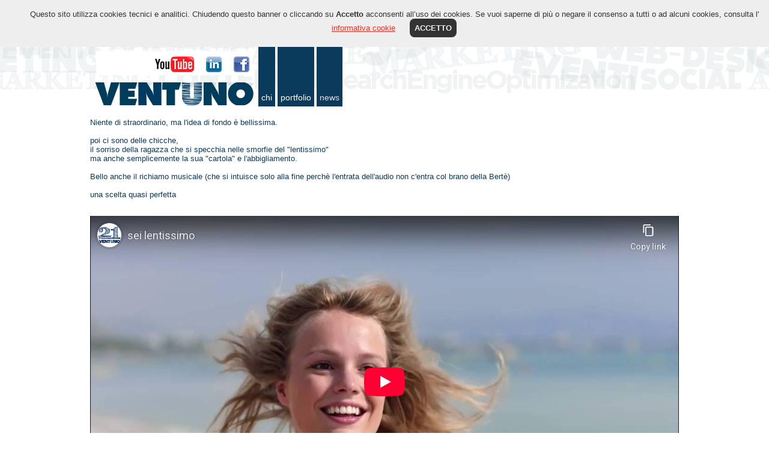

--- FILE ---
content_type: text/html; charset=utf-8
request_url: http://www.21net.it/news.aspx?id=26
body_size: 2328
content:


<!DOCTYPE html PUBLIC "-//W3C//DTD XHTML 1.1//EN" "http://www.w3.org/TR/xhtml11/DTD/xhtml11.dtd">
<html xmlns="http://www.w3.org/1999/xhtml">
<head><meta http-equiv="Content-Type" content="text/html; charset=utf-8" /><title>
	Ventuno
</title><meta name="robots" content="index, follow" /><meta name="keywords" /><meta name="description" /><link href="graphics/theme/style.css" rel="stylesheet" type="text/css" />
 	<script type="text/javascript" language="javascript" src="js/jquery-1.7.2.min.js"></script>
	<script type="text/javascript" language="javascript" src="js/jquery.carouFredSel-5.6.2-packed.js"></script>
    <link href="js/lightbox/lightbox.css" rel="stylesheet" type="text/css" />
    <script type="text/javascript" src="js/lightbox/lightbox.min.js"></script>
</head>

<body>
<div class="container">
    <div class="themeTop">
        <div style="float: left; width: 280px;">
            <div class="social">
        	    <a class="facebook" href="https://www.facebook.com/majo.giordani"></a>
        	    <a class="linkedin" href="https://www.linkedin.com/company/10416773"></a>
        	    <a class="youtube" href="https://www.youtube.com/channel/UCVrI_YbrNbXzXjqK_W-z40A"></a>
            </div>
            <a class="logo" href="default.aspx" title="Ventuno"></a>
        </div>
        <div class="menu">
        	<a href="chi-siamo.aspx" >chi</a>
        	<a href="portfolio.aspx" >portfolio</a>
        	<a href="news.aspx" class="sel">news</a>
        </div>
    </div>
    <form name="aspnetForm" method="post" action="news.aspx?id=26" id="aspnetForm">
<div>
<input type="hidden" name="__VIEWSTATE" id="__VIEWSTATE" value="/[base64]" />
</div>

<div>

	<input type="hidden" name="__VIEWSTATEGENERATOR" id="__VIEWSTATEGENERATOR" value="CA8C29DA" />
</div>
    

    <div class="themeContent" >
        

        <div>
            <!--
            <h3></h3>
            -->
            <br>Niente di straordinario, ma l'idea di fondo è bellissima.<br><br>poi ci sono delle chicche, <br>il sorriso della ragazza che si specchia nelle smorfie del "lentissimo" <br>ma anche semplicemente la sua "cartola" e l'abbigliamento.<br><br>Bello anche il richiamo musicale (che si intuisce solo alla fine perchè l'entrata dell'audio non c'entra col brano della Bertè)<br><span id="sceditor-end-marker" style="line-height: 0; display: none;" class="sceditor-selection sceditor-ignore"> </span><span id="sceditor-start-marker" style="line-height: 0; display: none;" class="sceditor-selection sceditor-ignore"> </span><br>una scelta quasi perfetta<br><br><p></p><iframe src="https://www.youtube-nocookie.com/embed/cqw9r-hoTCk" allowfullscreen="" width="980" height="551" frameborder="0"></iframe><br><br>il finale, forse un po' smorto<br><br>non è entusiasmente, ma a me è piaciuto molto.<br>In fondo sono di gusti semplici!<br><p></p>

            
            <div class="clearfix"></div>
            
        </div>
        <div class="clearfix"></div>

        <div style="position: relative; padding-left: 1px; ">
            
                    <div style="height: 0px; width: 1px; overflow: hidden; ">
                        
                        
                    </div>
                
        </div>
        <div class="clearfix">&nbsp;</div>
        
        <div class="clearfix"></div>

        


        <div class="clearfix"></div>
    </div>  
</div>
<div class="themeBottom">
    <a class="container" style="display: block; height: 100px; margin-top: 50px; " href="contatti.aspx">

    </a>
</div>
</form>
<script>
	(function(i,s,o,g,r,a,m){i['SeitekCookielawObject']=r;i[r]=i[r]||function(){
	(i[r].q=i[r].q||[]).push(arguments)},i[r].l=1*new Date();a=s.createElement(o),
	m=s.getElementsByTagName(o)[0];a.async=1;a.src=g;m.parentNode.insertBefore(a,m)
	})(window,document,'script','http://cookiegateway.seitek.eu/cookielaw.aspx','sc');
</script>
<script>
  (function(i,s,o,g,r,a,m){i['GoogleAnalyticsObject']=r;i[r]=i[r]||function(){
  (i[r].q=i[r].q||[]).push(arguments)},i[r].l=1*new Date();a=s.createElement(o),
  m=s.getElementsByTagName(o)[0];a.async=1;a.src=g;m.parentNode.insertBefore(a,m)
  })(window,document,'script','https://www.google-analytics.com/analytics.js','ga');

  ga('create', 'UA-102442325-1', 'auto');
  ga('send', 'pageview');

</script>
</body>
</html>


--- FILE ---
content_type: text/html; charset=utf-8
request_url: https://www.youtube-nocookie.com/embed/cqw9r-hoTCk
body_size: 46452
content:
<!DOCTYPE html><html lang="en" dir="ltr" data-cast-api-enabled="true"><head><meta name="viewport" content="width=device-width, initial-scale=1"><script nonce="By584LN4ENWVkuh2G7kCSw">if ('undefined' == typeof Symbol || 'undefined' == typeof Symbol.iterator) {delete Array.prototype.entries;}</script><style name="www-roboto" nonce="MPBqHgO6GhP2m2YT6WMLkw">@font-face{font-family:'Roboto';font-style:normal;font-weight:400;font-stretch:100%;src:url(//fonts.gstatic.com/s/roboto/v48/KFO7CnqEu92Fr1ME7kSn66aGLdTylUAMa3GUBHMdazTgWw.woff2)format('woff2');unicode-range:U+0460-052F,U+1C80-1C8A,U+20B4,U+2DE0-2DFF,U+A640-A69F,U+FE2E-FE2F;}@font-face{font-family:'Roboto';font-style:normal;font-weight:400;font-stretch:100%;src:url(//fonts.gstatic.com/s/roboto/v48/KFO7CnqEu92Fr1ME7kSn66aGLdTylUAMa3iUBHMdazTgWw.woff2)format('woff2');unicode-range:U+0301,U+0400-045F,U+0490-0491,U+04B0-04B1,U+2116;}@font-face{font-family:'Roboto';font-style:normal;font-weight:400;font-stretch:100%;src:url(//fonts.gstatic.com/s/roboto/v48/KFO7CnqEu92Fr1ME7kSn66aGLdTylUAMa3CUBHMdazTgWw.woff2)format('woff2');unicode-range:U+1F00-1FFF;}@font-face{font-family:'Roboto';font-style:normal;font-weight:400;font-stretch:100%;src:url(//fonts.gstatic.com/s/roboto/v48/KFO7CnqEu92Fr1ME7kSn66aGLdTylUAMa3-UBHMdazTgWw.woff2)format('woff2');unicode-range:U+0370-0377,U+037A-037F,U+0384-038A,U+038C,U+038E-03A1,U+03A3-03FF;}@font-face{font-family:'Roboto';font-style:normal;font-weight:400;font-stretch:100%;src:url(//fonts.gstatic.com/s/roboto/v48/KFO7CnqEu92Fr1ME7kSn66aGLdTylUAMawCUBHMdazTgWw.woff2)format('woff2');unicode-range:U+0302-0303,U+0305,U+0307-0308,U+0310,U+0312,U+0315,U+031A,U+0326-0327,U+032C,U+032F-0330,U+0332-0333,U+0338,U+033A,U+0346,U+034D,U+0391-03A1,U+03A3-03A9,U+03B1-03C9,U+03D1,U+03D5-03D6,U+03F0-03F1,U+03F4-03F5,U+2016-2017,U+2034-2038,U+203C,U+2040,U+2043,U+2047,U+2050,U+2057,U+205F,U+2070-2071,U+2074-208E,U+2090-209C,U+20D0-20DC,U+20E1,U+20E5-20EF,U+2100-2112,U+2114-2115,U+2117-2121,U+2123-214F,U+2190,U+2192,U+2194-21AE,U+21B0-21E5,U+21F1-21F2,U+21F4-2211,U+2213-2214,U+2216-22FF,U+2308-230B,U+2310,U+2319,U+231C-2321,U+2336-237A,U+237C,U+2395,U+239B-23B7,U+23D0,U+23DC-23E1,U+2474-2475,U+25AF,U+25B3,U+25B7,U+25BD,U+25C1,U+25CA,U+25CC,U+25FB,U+266D-266F,U+27C0-27FF,U+2900-2AFF,U+2B0E-2B11,U+2B30-2B4C,U+2BFE,U+3030,U+FF5B,U+FF5D,U+1D400-1D7FF,U+1EE00-1EEFF;}@font-face{font-family:'Roboto';font-style:normal;font-weight:400;font-stretch:100%;src:url(//fonts.gstatic.com/s/roboto/v48/KFO7CnqEu92Fr1ME7kSn66aGLdTylUAMaxKUBHMdazTgWw.woff2)format('woff2');unicode-range:U+0001-000C,U+000E-001F,U+007F-009F,U+20DD-20E0,U+20E2-20E4,U+2150-218F,U+2190,U+2192,U+2194-2199,U+21AF,U+21E6-21F0,U+21F3,U+2218-2219,U+2299,U+22C4-22C6,U+2300-243F,U+2440-244A,U+2460-24FF,U+25A0-27BF,U+2800-28FF,U+2921-2922,U+2981,U+29BF,U+29EB,U+2B00-2BFF,U+4DC0-4DFF,U+FFF9-FFFB,U+10140-1018E,U+10190-1019C,U+101A0,U+101D0-101FD,U+102E0-102FB,U+10E60-10E7E,U+1D2C0-1D2D3,U+1D2E0-1D37F,U+1F000-1F0FF,U+1F100-1F1AD,U+1F1E6-1F1FF,U+1F30D-1F30F,U+1F315,U+1F31C,U+1F31E,U+1F320-1F32C,U+1F336,U+1F378,U+1F37D,U+1F382,U+1F393-1F39F,U+1F3A7-1F3A8,U+1F3AC-1F3AF,U+1F3C2,U+1F3C4-1F3C6,U+1F3CA-1F3CE,U+1F3D4-1F3E0,U+1F3ED,U+1F3F1-1F3F3,U+1F3F5-1F3F7,U+1F408,U+1F415,U+1F41F,U+1F426,U+1F43F,U+1F441-1F442,U+1F444,U+1F446-1F449,U+1F44C-1F44E,U+1F453,U+1F46A,U+1F47D,U+1F4A3,U+1F4B0,U+1F4B3,U+1F4B9,U+1F4BB,U+1F4BF,U+1F4C8-1F4CB,U+1F4D6,U+1F4DA,U+1F4DF,U+1F4E3-1F4E6,U+1F4EA-1F4ED,U+1F4F7,U+1F4F9-1F4FB,U+1F4FD-1F4FE,U+1F503,U+1F507-1F50B,U+1F50D,U+1F512-1F513,U+1F53E-1F54A,U+1F54F-1F5FA,U+1F610,U+1F650-1F67F,U+1F687,U+1F68D,U+1F691,U+1F694,U+1F698,U+1F6AD,U+1F6B2,U+1F6B9-1F6BA,U+1F6BC,U+1F6C6-1F6CF,U+1F6D3-1F6D7,U+1F6E0-1F6EA,U+1F6F0-1F6F3,U+1F6F7-1F6FC,U+1F700-1F7FF,U+1F800-1F80B,U+1F810-1F847,U+1F850-1F859,U+1F860-1F887,U+1F890-1F8AD,U+1F8B0-1F8BB,U+1F8C0-1F8C1,U+1F900-1F90B,U+1F93B,U+1F946,U+1F984,U+1F996,U+1F9E9,U+1FA00-1FA6F,U+1FA70-1FA7C,U+1FA80-1FA89,U+1FA8F-1FAC6,U+1FACE-1FADC,U+1FADF-1FAE9,U+1FAF0-1FAF8,U+1FB00-1FBFF;}@font-face{font-family:'Roboto';font-style:normal;font-weight:400;font-stretch:100%;src:url(//fonts.gstatic.com/s/roboto/v48/KFO7CnqEu92Fr1ME7kSn66aGLdTylUAMa3OUBHMdazTgWw.woff2)format('woff2');unicode-range:U+0102-0103,U+0110-0111,U+0128-0129,U+0168-0169,U+01A0-01A1,U+01AF-01B0,U+0300-0301,U+0303-0304,U+0308-0309,U+0323,U+0329,U+1EA0-1EF9,U+20AB;}@font-face{font-family:'Roboto';font-style:normal;font-weight:400;font-stretch:100%;src:url(//fonts.gstatic.com/s/roboto/v48/KFO7CnqEu92Fr1ME7kSn66aGLdTylUAMa3KUBHMdazTgWw.woff2)format('woff2');unicode-range:U+0100-02BA,U+02BD-02C5,U+02C7-02CC,U+02CE-02D7,U+02DD-02FF,U+0304,U+0308,U+0329,U+1D00-1DBF,U+1E00-1E9F,U+1EF2-1EFF,U+2020,U+20A0-20AB,U+20AD-20C0,U+2113,U+2C60-2C7F,U+A720-A7FF;}@font-face{font-family:'Roboto';font-style:normal;font-weight:400;font-stretch:100%;src:url(//fonts.gstatic.com/s/roboto/v48/KFO7CnqEu92Fr1ME7kSn66aGLdTylUAMa3yUBHMdazQ.woff2)format('woff2');unicode-range:U+0000-00FF,U+0131,U+0152-0153,U+02BB-02BC,U+02C6,U+02DA,U+02DC,U+0304,U+0308,U+0329,U+2000-206F,U+20AC,U+2122,U+2191,U+2193,U+2212,U+2215,U+FEFF,U+FFFD;}@font-face{font-family:'Roboto';font-style:normal;font-weight:500;font-stretch:100%;src:url(//fonts.gstatic.com/s/roboto/v48/KFO7CnqEu92Fr1ME7kSn66aGLdTylUAMa3GUBHMdazTgWw.woff2)format('woff2');unicode-range:U+0460-052F,U+1C80-1C8A,U+20B4,U+2DE0-2DFF,U+A640-A69F,U+FE2E-FE2F;}@font-face{font-family:'Roboto';font-style:normal;font-weight:500;font-stretch:100%;src:url(//fonts.gstatic.com/s/roboto/v48/KFO7CnqEu92Fr1ME7kSn66aGLdTylUAMa3iUBHMdazTgWw.woff2)format('woff2');unicode-range:U+0301,U+0400-045F,U+0490-0491,U+04B0-04B1,U+2116;}@font-face{font-family:'Roboto';font-style:normal;font-weight:500;font-stretch:100%;src:url(//fonts.gstatic.com/s/roboto/v48/KFO7CnqEu92Fr1ME7kSn66aGLdTylUAMa3CUBHMdazTgWw.woff2)format('woff2');unicode-range:U+1F00-1FFF;}@font-face{font-family:'Roboto';font-style:normal;font-weight:500;font-stretch:100%;src:url(//fonts.gstatic.com/s/roboto/v48/KFO7CnqEu92Fr1ME7kSn66aGLdTylUAMa3-UBHMdazTgWw.woff2)format('woff2');unicode-range:U+0370-0377,U+037A-037F,U+0384-038A,U+038C,U+038E-03A1,U+03A3-03FF;}@font-face{font-family:'Roboto';font-style:normal;font-weight:500;font-stretch:100%;src:url(//fonts.gstatic.com/s/roboto/v48/KFO7CnqEu92Fr1ME7kSn66aGLdTylUAMawCUBHMdazTgWw.woff2)format('woff2');unicode-range:U+0302-0303,U+0305,U+0307-0308,U+0310,U+0312,U+0315,U+031A,U+0326-0327,U+032C,U+032F-0330,U+0332-0333,U+0338,U+033A,U+0346,U+034D,U+0391-03A1,U+03A3-03A9,U+03B1-03C9,U+03D1,U+03D5-03D6,U+03F0-03F1,U+03F4-03F5,U+2016-2017,U+2034-2038,U+203C,U+2040,U+2043,U+2047,U+2050,U+2057,U+205F,U+2070-2071,U+2074-208E,U+2090-209C,U+20D0-20DC,U+20E1,U+20E5-20EF,U+2100-2112,U+2114-2115,U+2117-2121,U+2123-214F,U+2190,U+2192,U+2194-21AE,U+21B0-21E5,U+21F1-21F2,U+21F4-2211,U+2213-2214,U+2216-22FF,U+2308-230B,U+2310,U+2319,U+231C-2321,U+2336-237A,U+237C,U+2395,U+239B-23B7,U+23D0,U+23DC-23E1,U+2474-2475,U+25AF,U+25B3,U+25B7,U+25BD,U+25C1,U+25CA,U+25CC,U+25FB,U+266D-266F,U+27C0-27FF,U+2900-2AFF,U+2B0E-2B11,U+2B30-2B4C,U+2BFE,U+3030,U+FF5B,U+FF5D,U+1D400-1D7FF,U+1EE00-1EEFF;}@font-face{font-family:'Roboto';font-style:normal;font-weight:500;font-stretch:100%;src:url(//fonts.gstatic.com/s/roboto/v48/KFO7CnqEu92Fr1ME7kSn66aGLdTylUAMaxKUBHMdazTgWw.woff2)format('woff2');unicode-range:U+0001-000C,U+000E-001F,U+007F-009F,U+20DD-20E0,U+20E2-20E4,U+2150-218F,U+2190,U+2192,U+2194-2199,U+21AF,U+21E6-21F0,U+21F3,U+2218-2219,U+2299,U+22C4-22C6,U+2300-243F,U+2440-244A,U+2460-24FF,U+25A0-27BF,U+2800-28FF,U+2921-2922,U+2981,U+29BF,U+29EB,U+2B00-2BFF,U+4DC0-4DFF,U+FFF9-FFFB,U+10140-1018E,U+10190-1019C,U+101A0,U+101D0-101FD,U+102E0-102FB,U+10E60-10E7E,U+1D2C0-1D2D3,U+1D2E0-1D37F,U+1F000-1F0FF,U+1F100-1F1AD,U+1F1E6-1F1FF,U+1F30D-1F30F,U+1F315,U+1F31C,U+1F31E,U+1F320-1F32C,U+1F336,U+1F378,U+1F37D,U+1F382,U+1F393-1F39F,U+1F3A7-1F3A8,U+1F3AC-1F3AF,U+1F3C2,U+1F3C4-1F3C6,U+1F3CA-1F3CE,U+1F3D4-1F3E0,U+1F3ED,U+1F3F1-1F3F3,U+1F3F5-1F3F7,U+1F408,U+1F415,U+1F41F,U+1F426,U+1F43F,U+1F441-1F442,U+1F444,U+1F446-1F449,U+1F44C-1F44E,U+1F453,U+1F46A,U+1F47D,U+1F4A3,U+1F4B0,U+1F4B3,U+1F4B9,U+1F4BB,U+1F4BF,U+1F4C8-1F4CB,U+1F4D6,U+1F4DA,U+1F4DF,U+1F4E3-1F4E6,U+1F4EA-1F4ED,U+1F4F7,U+1F4F9-1F4FB,U+1F4FD-1F4FE,U+1F503,U+1F507-1F50B,U+1F50D,U+1F512-1F513,U+1F53E-1F54A,U+1F54F-1F5FA,U+1F610,U+1F650-1F67F,U+1F687,U+1F68D,U+1F691,U+1F694,U+1F698,U+1F6AD,U+1F6B2,U+1F6B9-1F6BA,U+1F6BC,U+1F6C6-1F6CF,U+1F6D3-1F6D7,U+1F6E0-1F6EA,U+1F6F0-1F6F3,U+1F6F7-1F6FC,U+1F700-1F7FF,U+1F800-1F80B,U+1F810-1F847,U+1F850-1F859,U+1F860-1F887,U+1F890-1F8AD,U+1F8B0-1F8BB,U+1F8C0-1F8C1,U+1F900-1F90B,U+1F93B,U+1F946,U+1F984,U+1F996,U+1F9E9,U+1FA00-1FA6F,U+1FA70-1FA7C,U+1FA80-1FA89,U+1FA8F-1FAC6,U+1FACE-1FADC,U+1FADF-1FAE9,U+1FAF0-1FAF8,U+1FB00-1FBFF;}@font-face{font-family:'Roboto';font-style:normal;font-weight:500;font-stretch:100%;src:url(//fonts.gstatic.com/s/roboto/v48/KFO7CnqEu92Fr1ME7kSn66aGLdTylUAMa3OUBHMdazTgWw.woff2)format('woff2');unicode-range:U+0102-0103,U+0110-0111,U+0128-0129,U+0168-0169,U+01A0-01A1,U+01AF-01B0,U+0300-0301,U+0303-0304,U+0308-0309,U+0323,U+0329,U+1EA0-1EF9,U+20AB;}@font-face{font-family:'Roboto';font-style:normal;font-weight:500;font-stretch:100%;src:url(//fonts.gstatic.com/s/roboto/v48/KFO7CnqEu92Fr1ME7kSn66aGLdTylUAMa3KUBHMdazTgWw.woff2)format('woff2');unicode-range:U+0100-02BA,U+02BD-02C5,U+02C7-02CC,U+02CE-02D7,U+02DD-02FF,U+0304,U+0308,U+0329,U+1D00-1DBF,U+1E00-1E9F,U+1EF2-1EFF,U+2020,U+20A0-20AB,U+20AD-20C0,U+2113,U+2C60-2C7F,U+A720-A7FF;}@font-face{font-family:'Roboto';font-style:normal;font-weight:500;font-stretch:100%;src:url(//fonts.gstatic.com/s/roboto/v48/KFO7CnqEu92Fr1ME7kSn66aGLdTylUAMa3yUBHMdazQ.woff2)format('woff2');unicode-range:U+0000-00FF,U+0131,U+0152-0153,U+02BB-02BC,U+02C6,U+02DA,U+02DC,U+0304,U+0308,U+0329,U+2000-206F,U+20AC,U+2122,U+2191,U+2193,U+2212,U+2215,U+FEFF,U+FFFD;}</style><script name="www-roboto" nonce="By584LN4ENWVkuh2G7kCSw">if (document.fonts && document.fonts.load) {document.fonts.load("400 10pt Roboto", "E"); document.fonts.load("500 10pt Roboto", "E");}</script><link rel="stylesheet" href="/s/player/652bbb94/www-player.css" name="www-player" nonce="MPBqHgO6GhP2m2YT6WMLkw"><style nonce="MPBqHgO6GhP2m2YT6WMLkw">html {overflow: hidden;}body {font: 12px Roboto, Arial, sans-serif; background-color: #000; color: #fff; height: 100%; width: 100%; overflow: hidden; position: absolute; margin: 0; padding: 0;}#player {width: 100%; height: 100%;}h1 {text-align: center; color: #fff;}h3 {margin-top: 6px; margin-bottom: 3px;}.player-unavailable {position: absolute; top: 0; left: 0; right: 0; bottom: 0; padding: 25px; font-size: 13px; background: url(/img/meh7.png) 50% 65% no-repeat;}.player-unavailable .message {text-align: left; margin: 0 -5px 15px; padding: 0 5px 14px; border-bottom: 1px solid #888; font-size: 19px; font-weight: normal;}.player-unavailable a {color: #167ac6; text-decoration: none;}</style><script nonce="By584LN4ENWVkuh2G7kCSw">var ytcsi={gt:function(n){n=(n||"")+"data_";return ytcsi[n]||(ytcsi[n]={tick:{},info:{},gel:{preLoggedGelInfos:[]}})},now:window.performance&&window.performance.timing&&window.performance.now&&window.performance.timing.navigationStart?function(){return window.performance.timing.navigationStart+window.performance.now()}:function(){return(new Date).getTime()},tick:function(l,t,n){var ticks=ytcsi.gt(n).tick;var v=t||ytcsi.now();if(ticks[l]){ticks["_"+l]=ticks["_"+l]||[ticks[l]];ticks["_"+l].push(v)}ticks[l]=
v},info:function(k,v,n){ytcsi.gt(n).info[k]=v},infoGel:function(p,n){ytcsi.gt(n).gel.preLoggedGelInfos.push(p)},setStart:function(t,n){ytcsi.tick("_start",t,n)}};
(function(w,d){function isGecko(){if(!w.navigator)return false;try{if(w.navigator.userAgentData&&w.navigator.userAgentData.brands&&w.navigator.userAgentData.brands.length){var brands=w.navigator.userAgentData.brands;var i=0;for(;i<brands.length;i++)if(brands[i]&&brands[i].brand==="Firefox")return true;return false}}catch(e){setTimeout(function(){throw e;})}if(!w.navigator.userAgent)return false;var ua=w.navigator.userAgent;return ua.indexOf("Gecko")>0&&ua.toLowerCase().indexOf("webkit")<0&&ua.indexOf("Edge")<
0&&ua.indexOf("Trident")<0&&ua.indexOf("MSIE")<0}ytcsi.setStart(w.performance?w.performance.timing.responseStart:null);var isPrerender=(d.visibilityState||d.webkitVisibilityState)=="prerender";var vName=!d.visibilityState&&d.webkitVisibilityState?"webkitvisibilitychange":"visibilitychange";if(isPrerender){var startTick=function(){ytcsi.setStart();d.removeEventListener(vName,startTick)};d.addEventListener(vName,startTick,false)}if(d.addEventListener)d.addEventListener(vName,function(){ytcsi.tick("vc")},
false);if(isGecko()){var isHidden=(d.visibilityState||d.webkitVisibilityState)=="hidden";if(isHidden)ytcsi.tick("vc")}var slt=function(el,t){setTimeout(function(){var n=ytcsi.now();el.loadTime=n;if(el.slt)el.slt()},t)};w.__ytRIL=function(el){if(!el.getAttribute("data-thumb"))if(w.requestAnimationFrame)w.requestAnimationFrame(function(){slt(el,0)});else slt(el,16)}})(window,document);
</script><script nonce="By584LN4ENWVkuh2G7kCSw">var ytcfg={d:function(){return window.yt&&yt.config_||ytcfg.data_||(ytcfg.data_={})},get:function(k,o){return k in ytcfg.d()?ytcfg.d()[k]:o},set:function(){var a=arguments;if(a.length>1)ytcfg.d()[a[0]]=a[1];else{var k;for(k in a[0])ytcfg.d()[k]=a[0][k]}}};
ytcfg.set({"CLIENT_CANARY_STATE":"none","DEVICE":"cbr\u003dChrome\u0026cbrand\u003dapple\u0026cbrver\u003d131.0.0.0\u0026ceng\u003dWebKit\u0026cengver\u003d537.36\u0026cos\u003dMacintosh\u0026cosver\u003d10_15_7\u0026cplatform\u003dDESKTOP","EVENT_ID":"OnR6aay_Ee6-lu8PotWPsQ0","EXPERIMENT_FLAGS":{"ab_det_apm":true,"ab_det_el_h":true,"ab_det_em_inj":true,"ab_l_sig_st":true,"ab_l_sig_st_e":true,"action_companion_center_align_description":true,"allow_skip_networkless":true,"always_send_and_write":true,"att_web_record_metrics":true,"attmusi":true,"c3_enable_button_impression_logging":true,"c3_watch_page_component":true,"cancel_pending_navs":true,"clean_up_manual_attribution_header":true,"config_age_report_killswitch":true,"cow_optimize_idom_compat":true,"csi_on_gel":true,"delhi_mweb_colorful_sd":true,"delhi_mweb_colorful_sd_v2":true,"deprecate_pair_servlet_enabled":true,"desktop_sparkles_light_cta_button":true,"disable_cached_masthead_data":true,"disable_child_node_auto_formatted_strings":true,"disable_log_to_visitor_layer":true,"disable_pacf_logging_for_memory_limited_tv":true,"embeds_enable_eid_enforcement_for_youtube":true,"embeds_enable_info_panel_dismissal":true,"embeds_enable_pfp_always_unbranded":true,"embeds_muted_autoplay_sound_fix":true,"embeds_serve_es6_client":true,"embeds_web_nwl_disable_nocookie":true,"embeds_web_updated_shorts_definition_fix":true,"enable_active_view_display_ad_renderer_web_home":true,"enable_ad_disclosure_banner_a11y_fix":true,"enable_android_web_view_top_insets_bugfix":true,"enable_client_sli_logging":true,"enable_client_streamz_web":true,"enable_client_ve_spec":true,"enable_cloud_save_error_popup_after_retry":true,"enable_dai_sdf_h5_preroll":true,"enable_datasync_id_header_in_web_vss_pings":true,"enable_default_mono_cta_migration_web_client":true,"enable_docked_chat_messages":true,"enable_drop_shadow_experiment":true,"enable_entity_store_from_dependency_injection":true,"enable_inline_muted_playback_on_web_search":true,"enable_inline_muted_playback_on_web_search_for_vdc":true,"enable_inline_muted_playback_on_web_search_for_vdcb":true,"enable_is_extended_monitoring":true,"enable_is_mini_app_page_active_bugfix":true,"enable_logging_first_user_action_after_game_ready":true,"enable_ltc_param_fetch_from_innertube":true,"enable_masthead_mweb_padding_fix":true,"enable_menu_renderer_button_in_mweb_hclr":true,"enable_mini_app_command_handler_mweb_fix":true,"enable_mini_guide_downloads_item":true,"enable_mixed_direction_formatted_strings":true,"enable_mweb_new_caption_language_picker":true,"enable_names_handles_account_switcher":true,"enable_network_request_logging_on_game_events":true,"enable_new_paid_product_placement":true,"enable_open_in_new_tab_icon_for_short_dr_for_desktop_search":true,"enable_open_yt_content":true,"enable_origin_query_parameter_bugfix":true,"enable_pause_ads_on_ytv_html5":true,"enable_payments_purchase_manager":true,"enable_pdp_icon_prefetch":true,"enable_pl_r_si_fa":true,"enable_place_pivot_url":true,"enable_pv_screen_modern_text":true,"enable_removing_navbar_title_on_hashtag_page_mweb":true,"enable_rta_manager":true,"enable_sdf_companion_h5":true,"enable_sdf_dai_h5_midroll":true,"enable_sdf_h5_endemic_mid_post_roll":true,"enable_sdf_on_h5_unplugged_vod_midroll":true,"enable_sdf_shorts_player_bytes_h5":true,"enable_sending_unwrapped_game_audio_as_serialized_metadata":true,"enable_sfv_effect_pivot_url":true,"enable_shorts_new_carousel":true,"enable_skip_ad_guidance_prompt":true,"enable_skippable_ads_for_unplugged_ad_pod":true,"enable_smearing_expansion_dai":true,"enable_time_out_messages":true,"enable_timeline_view_modern_transcript_fe":true,"enable_video_display_compact_button_group_for_desktop_search":true,"enable_web_delhi_icons":true,"enable_web_home_top_landscape_image_layout_level_click":true,"enable_web_tiered_gel":true,"enable_window_constrained_buy_flow_dialog":true,"enable_wiz_queue_effect_and_on_init_initial_runs":true,"enable_ypc_spinners":true,"enable_yt_ata_iframe_authuser":true,"export_networkless_options":true,"export_player_version_to_ytconfig":true,"fill_single_video_with_notify_to_lasr":true,"fix_ad_miniplayer_controls_rendering":true,"fix_ads_tracking_for_swf_config_deprecation_mweb":true,"h5_companion_enable_adcpn_macro_substitution_for_click_pings":true,"h5_inplayer_enable_adcpn_macro_substitution_for_click_pings":true,"h5_reset_cache_and_filter_before_update_masthead":true,"hide_channel_creation_title_for_mweb":true,"high_ccv_client_side_caching_h5":true,"html5_log_trigger_events_with_debug_data":true,"html5_ssdai_enable_media_end_cue_range":true,"idb_immediate_commit":true,"il_attach_cache_limit":true,"il_use_view_model_logging_context":true,"is_browser_support_for_webcam_streaming":true,"json_condensed_response":true,"kev_adb_pg":true,"kevlar_gel_error_routing":true,"kevlar_watch_cinematics":true,"live_chat_enable_controller_extraction":true,"live_chat_enable_rta_manager":true,"log_click_with_layer_from_element_in_command_handler":true,"mdx_enable_privacy_disclosure_ui":true,"mdx_load_cast_api_bootstrap_script":true,"medium_progress_bar_modification":true,"migrate_remaining_web_ad_badges_to_innertube":true,"mobile_account_menu_refresh":true,"mweb_account_linking_noapp":true,"mweb_after_render_to_scheduler":true,"mweb_allow_modern_search_suggest_behavior":true,"mweb_animated_actions":true,"mweb_app_upsell_button_direct_to_app":true,"mweb_c3_enable_adaptive_signals":true,"mweb_c3_library_page_enable_recent_shelf":true,"mweb_c3_remove_web_navigation_endpoint_data":true,"mweb_c3_use_canonical_from_player_response":true,"mweb_cinematic_watch":true,"mweb_command_handler":true,"mweb_delay_watch_initial_data":true,"mweb_disable_searchbar_scroll":true,"mweb_enable_browse_chunks":true,"mweb_enable_fine_scrubbing_for_recs":true,"mweb_enable_imp_portal":true,"mweb_enable_keto_batch_player_fullscreen":true,"mweb_enable_keto_batch_player_progress_bar":true,"mweb_enable_keto_batch_player_tooltips":true,"mweb_enable_lockup_view_model_for_ucp":true,"mweb_enable_mix_panel_title_metadata":true,"mweb_enable_more_drawer":true,"mweb_enable_optional_fullscreen_landscape_locking":true,"mweb_enable_overlay_touch_manager":true,"mweb_enable_premium_carve_out_fix":true,"mweb_enable_refresh_detection":true,"mweb_enable_search_imp":true,"mweb_enable_shorts_pivot_button":true,"mweb_enable_shorts_video_preload":true,"mweb_enable_skippables_on_jio_phone":true,"mweb_enable_two_line_title_on_shorts":true,"mweb_enable_varispeed_controller":true,"mweb_enable_watch_feed_infinite_scroll":true,"mweb_enable_wrapped_unplugged_pause_membership_dialog_renderer":true,"mweb_fix_monitor_visibility_after_render":true,"mweb_force_ios_fallback_to_native_control":true,"mweb_fp_auto_fullscreen":true,"mweb_fullscreen_controls":true,"mweb_fullscreen_controls_action_buttons":true,"mweb_fullscreen_watch_system":true,"mweb_home_reactive_shorts":true,"mweb_innertube_search_command":true,"mweb_lang_in_html":true,"mweb_like_button_synced_with_entities":true,"mweb_logo_use_home_page_ve":true,"mweb_native_control_in_faux_fullscreen_shared":true,"mweb_player_control_on_hover":true,"mweb_player_delhi_dtts":true,"mweb_player_settings_use_bottom_sheet":true,"mweb_player_show_previous_next_buttons_in_playlist":true,"mweb_player_skip_no_op_state_changes":true,"mweb_player_user_select_none":true,"mweb_playlist_engagement_panel":true,"mweb_progress_bar_seek_on_mouse_click":true,"mweb_pull_2_full":true,"mweb_pull_2_full_enable_touch_handlers":true,"mweb_schedule_warm_watch_response":true,"mweb_searchbox_legacy_navigation":true,"mweb_see_fewer_shorts":true,"mweb_shorts_comments_panel_id_change":true,"mweb_shorts_early_continuation":true,"mweb_show_ios_smart_banner":true,"mweb_show_sign_in_button_from_header":true,"mweb_use_server_url_on_startup":true,"mweb_watch_captions_enable_auto_translate":true,"mweb_watch_captions_set_default_size":true,"mweb_watch_stop_scheduler_on_player_response":true,"mweb_watchfeed_big_thumbnails":true,"mweb_yt_searchbox":true,"networkless_logging":true,"no_client_ve_attach_unless_shown":true,"pageid_as_header_web":true,"playback_settings_use_switch_menu":true,"player_controls_autonav_fix":true,"player_controls_skip_double_signal_update":true,"polymer_bad_build_labels":true,"polymer_verifiy_app_state":true,"qoe_send_and_write":true,"remove_chevron_from_ad_disclosure_banner_h5":true,"remove_masthead_channel_banner_on_refresh":true,"remove_slot_id_exited_trigger_for_dai_in_player_slot_expire":true,"replace_client_url_parsing_with_server_signal":true,"service_worker_enabled":true,"service_worker_push_enabled":true,"service_worker_push_home_page_prompt":true,"service_worker_push_watch_page_prompt":true,"shell_load_gcf":true,"shorten_initial_gel_batch_timeout":true,"should_use_yt_voice_endpoint_in_kaios":true,"smarter_ve_dedupping":true,"speedmaster_no_seek":true,"stop_handling_click_for_non_rendering_overlay_layout":true,"suppress_error_204_logging":true,"synced_panel_scrolling_controller":true,"use_event_time_ms_header":true,"use_fifo_for_networkless":true,"use_request_time_ms_header":true,"use_session_based_sampling":true,"use_thumbnail_overlay_time_status_renderer_for_live_badge":true,"vss_final_ping_send_and_write":true,"vss_playback_use_send_and_write":true,"web_adaptive_repeat_ase":true,"web_always_load_chat_support":true,"web_animated_like":true,"web_api_url":true,"web_attributed_string_deep_equal_bugfix":true,"web_autonav_allow_off_by_default":true,"web_button_vm_refactor_disabled":true,"web_c3_log_app_init_finish":true,"web_component_wrapper_track_owner":true,"web_csi_action_sampling_enabled":true,"web_dedupe_ve_grafting":true,"web_disable_backdrop_filter":true,"web_enable_ab_rsp_cl":true,"web_enable_course_icon_update":true,"web_enable_error_204":true,"web_fix_segmented_like_dislike_undefined":true,"web_gcf_hashes_innertube":true,"web_gel_timeout_cap":true,"web_metadata_carousel_elref_bugfix":true,"web_parent_target_for_sheets":true,"web_persist_server_autonav_state_on_client":true,"web_playback_associated_log_ctt":true,"web_playback_associated_ve":true,"web_prefetch_preload_video":true,"web_progress_bar_draggable":true,"web_resizable_advertiser_banner_on_masthead_safari_fix":true,"web_shorts_just_watched_on_channel_and_pivot_study":true,"web_shorts_just_watched_overlay":true,"web_shorts_wn_shelf_header_tuning":true,"web_update_panel_visibility_logging_fix":true,"web_video_attribute_view_model_a11y_fix":true,"web_watch_controls_state_signals":true,"web_wiz_attributed_string":true,"webfe_mweb_watch_microdata":true,"webfe_watch_shorts_canonical_url_fix":true,"webpo_exit_on_net_err":true,"wiz_diff_overwritable":true,"woffle_used_state_report":true,"wpo_gel_strz":true,"H5_async_logging_delay_ms":30000.0,"attention_logging_scroll_throttle":500.0,"autoplay_pause_by_lact_sampling_fraction":0.0,"cinematic_watch_effect_opacity":0.4,"log_window_onerror_fraction":0.1,"speedmaster_playback_rate":2.0,"tv_pacf_logging_sample_rate":0.01,"web_attention_logging_scroll_throttle":500.0,"web_load_prediction_threshold":0.1,"web_navigation_prediction_threshold":0.1,"web_pbj_log_warning_rate":0.0,"web_system_health_fraction":0.01,"ytidb_transaction_ended_event_rate_limit":0.02,"active_time_update_interval_ms":10000,"att_init_delay":500,"autoplay_pause_by_lact_sec":0,"botguard_async_snapshot_timeout_ms":3000,"check_navigator_accuracy_timeout_ms":0,"cinematic_watch_css_filter_blur_strength":40,"cinematic_watch_fade_out_duration":500,"close_webview_delay_ms":100,"cloud_save_game_data_rate_limit_ms":3000,"compression_disable_point":10,"custom_active_view_tos_timeout_ms":3600000,"embeds_widget_poll_interval_ms":0,"gel_min_batch_size":3,"gel_queue_timeout_max_ms":60000,"get_async_timeout_ms":60000,"hide_cta_for_home_web_video_ads_animate_in_time":2,"html5_byterate_soft_cap":0,"initial_gel_batch_timeout":2000,"max_body_size_to_compress":500000,"max_prefetch_window_sec_for_livestream_optimization":10,"min_prefetch_offset_sec_for_livestream_optimization":20,"mini_app_container_iframe_src_update_delay_ms":0,"multiple_preview_news_duration_time":11000,"mweb_c3_toast_duration_ms":5000,"mweb_deep_link_fallback_timeout_ms":10000,"mweb_delay_response_received_actions":100,"mweb_fp_dpad_rate_limit_ms":0,"mweb_fp_dpad_watch_title_clamp_lines":0,"mweb_history_manager_cache_size":100,"mweb_ios_fullscreen_playback_transition_delay_ms":500,"mweb_ios_fullscreen_system_pause_epilson_ms":0,"mweb_override_response_store_expiration_ms":0,"mweb_shorts_early_continuation_trigger_threshold":4,"mweb_w2w_max_age_seconds":0,"mweb_watch_captions_default_size":2,"neon_dark_launch_gradient_count":0,"network_polling_interval":30000,"play_click_interval_ms":30000,"play_ping_interval_ms":10000,"prefetch_comments_ms_after_video":0,"send_config_hash_timer":0,"service_worker_push_logged_out_prompt_watches":-1,"service_worker_push_prompt_cap":-1,"service_worker_push_prompt_delay_microseconds":3888000000000,"slow_compressions_before_abandon_count":4,"speedmaster_cancellation_movement_dp":10,"speedmaster_touch_activation_ms":500,"web_attention_logging_throttle":500,"web_foreground_heartbeat_interval_ms":28000,"web_gel_debounce_ms":10000,"web_logging_max_batch":100,"web_max_tracing_events":50,"web_tracing_session_replay":0,"wil_icon_max_concurrent_fetches":9999,"ytidb_remake_db_retries":3,"ytidb_reopen_db_retries":3,"WebClientReleaseProcessCritical__youtube_embeds_client_version_override":"","WebClientReleaseProcessCritical__youtube_embeds_web_client_version_override":"","WebClientReleaseProcessCritical__youtube_mweb_client_version_override":"","debug_forced_internalcountrycode":"","embeds_web_synth_ch_headers_banned_urls_regex":"","enable_web_media_service":"DISABLED","il_payload_scraping":"","live_chat_unicode_emoji_json_url":"https://www.gstatic.com/youtube/img/emojis/emojis-svg-9.json","mweb_deep_link_feature_tag_suffix":"11268432","mweb_enable_shorts_innertube_player_prefetch_trigger":"NONE","mweb_fp_dpad":"home,search,browse,channel,create_channel,experiments,settings,trending,oops,404,paid_memberships,sponsorship,premium,shorts","mweb_fp_dpad_linear_navigation":"","mweb_fp_dpad_linear_navigation_visitor":"","mweb_fp_dpad_visitor":"","mweb_preload_video_by_player_vars":"","place_pivot_triggering_container_alternate":"","place_pivot_triggering_counterfactual_container_alternate":"","service_worker_push_force_notification_prompt_tag":"1","service_worker_scope":"/","suggest_exp_str":"","web_client_version_override":"","kevlar_command_handler_command_banlist":[],"mini_app_ids_without_game_ready":["UgkxHHtsak1SC8mRGHMZewc4HzeAY3yhPPmJ","Ugkx7OgzFqE6z_5Mtf4YsotGfQNII1DF_RBm"],"web_op_signal_type_banlist":[],"web_tracing_enabled_spans":["event","command"]},"GAPI_HINT_PARAMS":"m;/_/scs/abc-static/_/js/k\u003dgapi.gapi.en.FZb77tO2YW4.O/d\u003d1/rs\u003dAHpOoo8lqavmo6ayfVxZovyDiP6g3TOVSQ/m\u003d__features__","GAPI_HOST":"https://apis.google.com","GAPI_LOCALE":"en_US","GL":"US","HL":"en","HTML_DIR":"ltr","HTML_LANG":"en","INNERTUBE_API_KEY":"AIzaSyAO_FJ2SlqU8Q4STEHLGCilw_Y9_11qcW8","INNERTUBE_API_VERSION":"v1","INNERTUBE_CLIENT_NAME":"WEB_EMBEDDED_PLAYER","INNERTUBE_CLIENT_VERSION":"1.20260128.01.00","INNERTUBE_CONTEXT":{"client":{"hl":"en","gl":"US","remoteHost":"52.15.97.36","deviceMake":"Apple","deviceModel":"","visitorData":"CgtsaTlnYnFQYS11RSi66OnLBjIKCgJVUxIEGgAgYQ%3D%3D","userAgent":"Mozilla/5.0 (Macintosh; Intel Mac OS X 10_15_7) AppleWebKit/537.36 (KHTML, like Gecko) Chrome/131.0.0.0 Safari/537.36; ClaudeBot/1.0; +claudebot@anthropic.com),gzip(gfe)","clientName":"WEB_EMBEDDED_PLAYER","clientVersion":"1.20260128.01.00","osName":"Macintosh","osVersion":"10_15_7","originalUrl":"https://www.youtube-nocookie.com/embed/cqw9r-hoTCk","platform":"DESKTOP","clientFormFactor":"UNKNOWN_FORM_FACTOR","configInfo":{"appInstallData":"[base64]%3D%3D"},"browserName":"Chrome","browserVersion":"131.0.0.0","acceptHeader":"text/html,application/xhtml+xml,application/xml;q\u003d0.9,image/webp,image/apng,*/*;q\u003d0.8,application/signed-exchange;v\u003db3;q\u003d0.9","deviceExperimentId":"ChxOell3TURVeE5URXhOVEUzTmpRMU5UQTFNQT09ELro6csGGLro6csG","rolloutToken":"CIrKgv3Yh57fygEQ2Nn5_4uvkgMY2Nn5_4uvkgM%3D"},"user":{"lockedSafetyMode":false},"request":{"useSsl":true},"clickTracking":{"clickTrackingParams":"IhMIrMT5/4uvkgMVbp/lBx2i6iPW"},"thirdParty":{"embeddedPlayerContext":{"embeddedPlayerEncryptedContext":"AD5ZzFRoYS1sJoEPdsxcxMAkAvMkHusPVHodJ17QbqI5B4P6M-ORluRFcoiWXjwIvmM8Q4YFe4gAgm9S_kLVKBP40vDezmXz4-LCf1NiXeVKi6JsjEoBiqmGfsuhuNX-nfwHwH1dn700zX8KYQ","ancestorOriginsSupported":false}}},"INNERTUBE_CONTEXT_CLIENT_NAME":56,"INNERTUBE_CONTEXT_CLIENT_VERSION":"1.20260128.01.00","INNERTUBE_CONTEXT_GL":"US","INNERTUBE_CONTEXT_HL":"en","LATEST_ECATCHER_SERVICE_TRACKING_PARAMS":{"client.name":"WEB_EMBEDDED_PLAYER","client.jsfeat":"2021"},"LOGGED_IN":false,"PAGE_BUILD_LABEL":"youtube.embeds.web_20260128_01_RC00","PAGE_CL":862097608,"SERVER_NAME":"WebFE","VISITOR_DATA":"CgtsaTlnYnFQYS11RSi66OnLBjIKCgJVUxIEGgAgYQ%3D%3D","WEB_PLAYER_CONTEXT_CONFIGS":{"WEB_PLAYER_CONTEXT_CONFIG_ID_EMBEDDED_PLAYER":{"rootElementId":"movie_player","jsUrl":"/s/player/652bbb94/player_ias.vflset/en_US/base.js","cssUrl":"/s/player/652bbb94/www-player.css","contextId":"WEB_PLAYER_CONTEXT_CONFIG_ID_EMBEDDED_PLAYER","eventLabel":"embedded","contentRegion":"US","hl":"en_US","hostLanguage":"en","innertubeApiKey":"AIzaSyAO_FJ2SlqU8Q4STEHLGCilw_Y9_11qcW8","innertubeApiVersion":"v1","innertubeContextClientVersion":"1.20260128.01.00","device":{"brand":"apple","model":"","browser":"Chrome","browserVersion":"131.0.0.0","os":"Macintosh","osVersion":"10_15_7","platform":"DESKTOP","interfaceName":"WEB_EMBEDDED_PLAYER","interfaceVersion":"1.20260128.01.00"},"serializedExperimentIds":"24004644,24499534,51010235,51063643,51098299,51204329,51222973,51340662,51349914,51353393,51366423,51389629,51404808,51489567,51490331,51500051,51505436,51530495,51534669,51560386,51565116,51566373,51566863,51578632,51583567,51583821,51585555,51586115,51605258,51605395,51609829,51611457,51615066,51620866,51621065,51622844,51631301,51637029,51638932,51648336,51672162,51681662,51683502,51684302,51684307,51691027,51691590,51692011,51693511,51693995,51696107,51696619,51697032,51700777,51704211,51705183,51707620,51713237,51714463,51715041,51717747,51719411,51719628,51729218,51732102,51735451,51740811,51742829,51742877,51744562,51747794,51749571,51751855,51751894,51752091,51757128","serializedExperimentFlags":"H5_async_logging_delay_ms\u003d30000.0\u0026PlayerWeb__h5_enable_advisory_rating_restrictions\u003dtrue\u0026a11y_h5_associate_survey_question\u003dtrue\u0026ab_det_apm\u003dtrue\u0026ab_det_el_h\u003dtrue\u0026ab_det_em_inj\u003dtrue\u0026ab_l_sig_st\u003dtrue\u0026ab_l_sig_st_e\u003dtrue\u0026action_companion_center_align_description\u003dtrue\u0026ad_pod_disable_companion_persist_ads_quality\u003dtrue\u0026add_stmp_logs_for_voice_boost\u003dtrue\u0026allow_autohide_on_paused_videos\u003dtrue\u0026allow_drm_override\u003dtrue\u0026allow_live_autoplay\u003dtrue\u0026allow_poltergust_autoplay\u003dtrue\u0026allow_skip_networkless\u003dtrue\u0026allow_vp9_1080p_mq_enc\u003dtrue\u0026always_cache_redirect_endpoint\u003dtrue\u0026always_send_and_write\u003dtrue\u0026annotation_module_vast_cards_load_logging_fraction\u003d0.0\u0026assign_drm_family_by_format\u003dtrue\u0026att_web_record_metrics\u003dtrue\u0026attention_logging_scroll_throttle\u003d500.0\u0026attmusi\u003dtrue\u0026autoplay_time\u003d10000\u0026autoplay_time_for_fullscreen\u003d-1\u0026autoplay_time_for_music_content\u003d-1\u0026bg_vm_reinit_threshold\u003d7200000\u0026blocked_packages_for_sps\u003d[]\u0026botguard_async_snapshot_timeout_ms\u003d3000\u0026captions_url_add_ei\u003dtrue\u0026check_navigator_accuracy_timeout_ms\u003d0\u0026clean_up_manual_attribution_header\u003dtrue\u0026compression_disable_point\u003d10\u0026cow_optimize_idom_compat\u003dtrue\u0026csi_on_gel\u003dtrue\u0026custom_active_view_tos_timeout_ms\u003d3600000\u0026dash_manifest_version\u003d5\u0026debug_bandaid_hostname\u003d\u0026debug_bandaid_port\u003d0\u0026debug_sherlog_username\u003d\u0026delhi_fast_follow_autonav_toggle\u003dtrue\u0026delhi_modern_player_default_thumbnail_percentage\u003d0.0\u0026delhi_modern_player_faster_autohide_delay_ms\u003d2000\u0026delhi_modern_player_pause_thumbnail_percentage\u003d0.6\u0026delhi_modern_web_player_blending_mode\u003d\u0026delhi_modern_web_player_disable_frosted_glass\u003dtrue\u0026delhi_modern_web_player_horizontal_volume_controls\u003dtrue\u0026delhi_modern_web_player_lhs_volume_controls\u003dtrue\u0026delhi_modern_web_player_responsive_compact_controls_threshold\u003d0\u0026deprecate_22\u003dtrue\u0026deprecate_delay_ping\u003dtrue\u0026deprecate_pair_servlet_enabled\u003dtrue\u0026desktop_sparkles_light_cta_button\u003dtrue\u0026disable_av1_setting\u003dtrue\u0026disable_branding_context\u003dtrue\u0026disable_cached_masthead_data\u003dtrue\u0026disable_channel_id_check_for_suspended_channels\u003dtrue\u0026disable_child_node_auto_formatted_strings\u003dtrue\u0026disable_lifa_for_supex_users\u003dtrue\u0026disable_log_to_visitor_layer\u003dtrue\u0026disable_mdx_connection_in_mdx_module_for_music_web\u003dtrue\u0026disable_pacf_logging_for_memory_limited_tv\u003dtrue\u0026disable_reduced_fullscreen_autoplay_countdown_for_minors\u003dtrue\u0026disable_reel_item_watch_format_filtering\u003dtrue\u0026disable_threegpp_progressive_formats\u003dtrue\u0026disable_touch_events_on_skip_button\u003dtrue\u0026edge_encryption_fill_primary_key_version\u003dtrue\u0026embeds_enable_info_panel_dismissal\u003dtrue\u0026embeds_enable_move_set_center_crop_to_public\u003dtrue\u0026embeds_enable_per_video_embed_config\u003dtrue\u0026embeds_enable_pfp_always_unbranded\u003dtrue\u0026embeds_web_lite_mode\u003d1\u0026embeds_web_nwl_disable_nocookie\u003dtrue\u0026embeds_web_synth_ch_headers_banned_urls_regex\u003d\u0026enable_active_view_display_ad_renderer_web_home\u003dtrue\u0026enable_active_view_lr_shorts_video\u003dtrue\u0026enable_active_view_web_shorts_video\u003dtrue\u0026enable_ad_cpn_macro_substitution_for_click_pings\u003dtrue\u0026enable_ad_disclosure_banner_a11y_fix\u003dtrue\u0026enable_antiscraping_web_player_expired\u003dtrue\u0026enable_app_promo_endcap_eml_on_tablet\u003dtrue\u0026enable_batched_cross_device_pings_in_gel_fanout\u003dtrue\u0026enable_cast_for_web_unplugged\u003dtrue\u0026enable_cast_on_music_web\u003dtrue\u0026enable_cipher_for_manifest_urls\u003dtrue\u0026enable_cleanup_masthead_autoplay_hack_fix\u003dtrue\u0026enable_client_page_id_header_for_first_party_pings\u003dtrue\u0026enable_client_sli_logging\u003dtrue\u0026enable_client_ve_spec\u003dtrue\u0026enable_cta_banner_on_unplugged_lr\u003dtrue\u0026enable_custom_playhead_parsing\u003dtrue\u0026enable_dai_sdf_h5_preroll\u003dtrue\u0026enable_datasync_id_header_in_web_vss_pings\u003dtrue\u0026enable_default_mono_cta_migration_web_client\u003dtrue\u0026enable_dsa_ad_badge_for_action_endcap_on_android\u003dtrue\u0026enable_dsa_ad_badge_for_action_endcap_on_ios\u003dtrue\u0026enable_entity_store_from_dependency_injection\u003dtrue\u0026enable_error_corrections_infocard_web_client\u003dtrue\u0026enable_error_corrections_infocards_icon_web\u003dtrue\u0026enable_inline_muted_playback_on_web_search\u003dtrue\u0026enable_inline_muted_playback_on_web_search_for_vdc\u003dtrue\u0026enable_inline_muted_playback_on_web_search_for_vdcb\u003dtrue\u0026enable_is_extended_monitoring\u003dtrue\u0026enable_kabuki_comments_on_shorts\u003ddisabled\u0026enable_ltc_param_fetch_from_innertube\u003dtrue\u0026enable_mixed_direction_formatted_strings\u003dtrue\u0026enable_modern_skip_button_on_web\u003dtrue\u0026enable_new_paid_product_placement\u003dtrue\u0026enable_open_in_new_tab_icon_for_short_dr_for_desktop_search\u003dtrue\u0026enable_out_of_stock_text_all_surfaces\u003dtrue\u0026enable_paid_content_overlay_bugfix\u003dtrue\u0026enable_pause_ads_on_ytv_html5\u003dtrue\u0026enable_pl_r_si_fa\u003dtrue\u0026enable_policy_based_hqa_filter_in_watch_server\u003dtrue\u0026enable_progres_commands_lr_feeds\u003dtrue\u0026enable_progress_commands_lr_shorts\u003dtrue\u0026enable_publishing_region_param_in_sus\u003dtrue\u0026enable_pv_screen_modern_text\u003dtrue\u0026enable_rpr_token_on_ltl_lookup\u003dtrue\u0026enable_sdf_companion_h5\u003dtrue\u0026enable_sdf_dai_h5_midroll\u003dtrue\u0026enable_sdf_h5_endemic_mid_post_roll\u003dtrue\u0026enable_sdf_on_h5_unplugged_vod_midroll\u003dtrue\u0026enable_sdf_shorts_player_bytes_h5\u003dtrue\u0026enable_server_driven_abr\u003dtrue\u0026enable_server_driven_abr_for_backgroundable\u003dtrue\u0026enable_server_driven_abr_url_generation\u003dtrue\u0026enable_server_driven_readahead\u003dtrue\u0026enable_skip_ad_guidance_prompt\u003dtrue\u0026enable_skip_to_next_messaging\u003dtrue\u0026enable_skippable_ads_for_unplugged_ad_pod\u003dtrue\u0026enable_smart_skip_player_controls_shown_on_web\u003dtrue\u0026enable_smart_skip_player_controls_shown_on_web_increased_triggering_sensitivity\u003dtrue\u0026enable_smart_skip_speedmaster_on_web\u003dtrue\u0026enable_smearing_expansion_dai\u003dtrue\u0026enable_split_screen_ad_baseline_experience_endemic_live_h5\u003dtrue\u0026enable_to_call_playready_backend_directly\u003dtrue\u0026enable_unified_action_endcap_on_web\u003dtrue\u0026enable_video_display_compact_button_group_for_desktop_search\u003dtrue\u0026enable_voice_boost_feature\u003dtrue\u0026enable_vp9_appletv5_on_server\u003dtrue\u0026enable_watch_server_rejected_formats_logging\u003dtrue\u0026enable_web_delhi_icons\u003dtrue\u0026enable_web_home_top_landscape_image_layout_level_click\u003dtrue\u0026enable_web_media_session_metadata_fix\u003dtrue\u0026enable_web_premium_varispeed_upsell\u003dtrue\u0026enable_web_tiered_gel\u003dtrue\u0026enable_wiz_queue_effect_and_on_init_initial_runs\u003dtrue\u0026enable_yt_ata_iframe_authuser\u003dtrue\u0026enable_ytv_csdai_vp9\u003dtrue\u0026export_networkless_options\u003dtrue\u0026export_player_version_to_ytconfig\u003dtrue\u0026fill_live_request_config_in_ustreamer_config\u003dtrue\u0026fill_single_video_with_notify_to_lasr\u003dtrue\u0026filter_vb_without_non_vb_equivalents\u003dtrue\u0026filter_vp9_for_live_dai\u003dtrue\u0026fix_ad_miniplayer_controls_rendering\u003dtrue\u0026fix_ads_tracking_for_swf_config_deprecation_mweb\u003dtrue\u0026fix_h5_toggle_button_a11y\u003dtrue\u0026fix_survey_color_contrast_on_destop\u003dtrue\u0026fix_toggle_button_role_for_ad_components\u003dtrue\u0026fresca_polling_delay_override\u003d0\u0026gab_return_sabr_ssdai_config\u003dtrue\u0026gel_min_batch_size\u003d3\u0026gel_queue_timeout_max_ms\u003d60000\u0026gvi_channel_client_screen\u003dtrue\u0026h5_companion_enable_adcpn_macro_substitution_for_click_pings\u003dtrue\u0026h5_enable_ad_mbs\u003dtrue\u0026h5_inplayer_enable_adcpn_macro_substitution_for_click_pings\u003dtrue\u0026h5_reset_cache_and_filter_before_update_masthead\u003dtrue\u0026heatseeker_decoration_threshold\u003d0.0\u0026hfr_dropped_framerate_fallback_threshold\u003d0\u0026hide_cta_for_home_web_video_ads_animate_in_time\u003d2\u0026high_ccv_client_side_caching_h5\u003dtrue\u0026hls_use_new_codecs_string_api\u003dtrue\u0026html5_ad_timeout_ms\u003d0\u0026html5_adaptation_step_count\u003d0\u0026html5_ads_preroll_lock_timeout_delay_ms\u003d15000\u0026html5_allow_multiview_tile_preload\u003dtrue\u0026html5_allow_preloading_with_idle_only_network_for_sabr\u003dtrue\u0026html5_allow_video_keyframe_without_audio\u003dtrue\u0026html5_apply_constraints_in_client_for_sabr\u003dtrue\u0026html5_apply_min_failures\u003dtrue\u0026html5_apply_start_time_within_ads_for_ssdai_transitions\u003dtrue\u0026html5_atr_disable_force_fallback\u003dtrue\u0026html5_att_playback_timeout_ms\u003d30000\u0026html5_attach_num_random_bytes_to_bandaid\u003d0\u0026html5_attach_po_token_to_bandaid\u003dtrue\u0026html5_autonav_cap_idle_secs\u003d0\u0026html5_autonav_quality_cap\u003d720\u0026html5_autoplay_default_quality_cap\u003d0\u0026html5_auxiliary_estimate_weight\u003d0.0\u0026html5_av1_ordinal_cap\u003d0\u0026html5_bandaid_attach_content_po_token\u003dtrue\u0026html5_block_pip_safari_delay\u003d0\u0026html5_bypass_contention_secs\u003d0.0\u0026html5_byterate_soft_cap\u003d0\u0026html5_check_for_idle_network_interval_ms\u003d1000\u0026html5_chipset_soft_cap\u003d8192\u0026html5_clamp_invalid_seek_to_min_seekable_time\u003dtrue\u0026html5_consume_all_buffered_bytes_one_poll\u003dtrue\u0026html5_continuous_goodput_probe_interval_ms\u003d0\u0026html5_d6de4_cloud_project_number\u003d868618676952\u0026html5_d6de4_defer_timeout_ms\u003d0\u0026html5_debug_data_log_probability\u003d0.0\u0026html5_decode_to_texture_cap\u003dtrue\u0026html5_default_ad_gain\u003d0.5\u0026html5_default_av1_threshold\u003d0\u0026html5_default_quality_cap\u003d0\u0026html5_defer_fetch_att_ms\u003d0\u0026html5_delayed_retry_count\u003d1\u0026html5_delayed_retry_delay_ms\u003d5000\u0026html5_deprecate_adservice\u003dtrue\u0026html5_deprecate_manifestful_fallback\u003dtrue\u0026html5_deprecate_video_tag_pool\u003dtrue\u0026html5_desktop_vr180_allow_panning\u003dtrue\u0026html5_df_downgrade_thresh\u003d0.6\u0026html5_disable_client_autonav_cap_for_onesie\u003dtrue\u0026html5_disable_loop_range_for_shorts_ads\u003dtrue\u0026html5_disable_move_pssh_to_moov\u003dtrue\u0026html5_disable_non_contiguous\u003dtrue\u0026html5_disable_peak_shave_for_onesie\u003dtrue\u0026html5_disable_ustreamer_constraint_for_sabr\u003dtrue\u0026html5_disable_web_safari_dai\u003dtrue\u0026html5_displayed_frame_rate_downgrade_threshold\u003d45\u0026html5_drm_byterate_soft_cap\u003d0\u0026html5_drm_check_all_key_error_states\u003dtrue\u0026html5_drm_cpi_license_key\u003dtrue\u0026html5_drm_live_byterate_soft_cap\u003d0\u0026html5_early_media_for_sharper_shorts\u003dtrue\u0026html5_enable_ac3\u003dtrue\u0026html5_enable_audio_track_stickiness\u003dtrue\u0026html5_enable_audio_track_stickiness_phase_two\u003dtrue\u0026html5_enable_caption_changes_for_mosaic\u003dtrue\u0026html5_enable_composite_embargo\u003dtrue\u0026html5_enable_d6de4\u003dtrue\u0026html5_enable_d6de4_cold_start_and_error\u003dtrue\u0026html5_enable_d6de4_idle_priority_job\u003dtrue\u0026html5_enable_drc\u003dtrue\u0026html5_enable_drc_toggle_api\u003dtrue\u0026html5_enable_eac3\u003dtrue\u0026html5_enable_embedded_player_visibility_signals\u003dtrue\u0026html5_enable_oduc\u003dtrue\u0026html5_enable_sabr_format_selection\u003dtrue\u0026html5_enable_sabr_from_watch_server\u003dtrue\u0026html5_enable_sabr_host_fallback\u003dtrue\u0026html5_enable_sabr_vod_streaming_xhr\u003dtrue\u0026html5_enable_server_driven_request_cancellation\u003dtrue\u0026html5_enable_sps_retry_backoff_metadata_requests\u003dtrue\u0026html5_enable_ssdai_transition_with_only_enter_cuerange\u003dtrue\u0026html5_enable_triggering_cuepoint_for_slot\u003dtrue\u0026html5_enable_tvos_dash\u003dtrue\u0026html5_enable_tvos_encrypted_vp9\u003dtrue\u0026html5_enable_widevine_for_alc\u003dtrue\u0026html5_enable_widevine_for_fast_linear\u003dtrue\u0026html5_encourage_array_coalescing\u003dtrue\u0026html5_fill_default_mosaic_audio_track_id\u003dtrue\u0026html5_fix_multi_audio_offline_playback\u003dtrue\u0026html5_fixed_media_duration_for_request\u003d0\u0026html5_force_sabr_from_watch_server_for_dfss\u003dtrue\u0026html5_forward_click_tracking_params_on_reload\u003dtrue\u0026html5_gapless_ad_autoplay_on_video_to_ad_only\u003dtrue\u0026html5_gapless_ended_transition_buffer_ms\u003d200\u0026html5_gapless_handoff_close_end_long_rebuffer_cfl\u003dtrue\u0026html5_gapless_handoff_close_end_long_rebuffer_delay_ms\u003d0\u0026html5_gapless_loop_seek_offset_in_milli\u003d0\u0026html5_gapless_slow_seek_cfl\u003dtrue\u0026html5_gapless_slow_seek_delay_ms\u003d0\u0026html5_gapless_slow_start_delay_ms\u003d0\u0026html5_generate_content_po_token\u003dtrue\u0026html5_generate_session_po_token\u003dtrue\u0026html5_gl_fps_threshold\u003d0\u0026html5_hard_cap_max_vertical_resolution_for_shorts\u003d0\u0026html5_hdcp_probing_stream_url\u003d\u0026html5_head_miss_secs\u003d0.0\u0026html5_hfr_quality_cap\u003d0\u0026html5_hide_unavailable_subtitles_button\u003dtrue\u0026html5_high_res_logging_percent\u003d1.0\u0026html5_hopeless_secs\u003d0\u0026html5_huli_ssdai_use_playback_state\u003dtrue\u0026html5_idle_rate_limit_ms\u003d0\u0026html5_ignore_sabrseek_during_adskip\u003dtrue\u0026html5_innertube_heartbeats_for_fairplay\u003dtrue\u0026html5_innertube_heartbeats_for_playready\u003dtrue\u0026html5_innertube_heartbeats_for_widevine\u003dtrue\u0026html5_jumbo_mobile_subsegment_readahead_target\u003d3.0\u0026html5_jumbo_ull_nonstreaming_mffa_ms\u003d4000\u0026html5_jumbo_ull_subsegment_readahead_target\u003d1.3\u0026html5_kabuki_drm_live_51_default_off\u003dtrue\u0026html5_license_constraint_delay\u003d5000\u0026html5_live_abr_head_miss_fraction\u003d0.0\u0026html5_live_abr_repredict_fraction\u003d0.0\u0026html5_live_chunk_readahead_proxima_override\u003d0\u0026html5_live_low_latency_bandwidth_window\u003d0.0\u0026html5_live_normal_latency_bandwidth_window\u003d0.0\u0026html5_live_quality_cap\u003d0\u0026html5_live_ultra_low_latency_bandwidth_window\u003d0.0\u0026html5_liveness_drift_chunk_override\u003d0\u0026html5_liveness_drift_proxima_override\u003d0\u0026html5_log_audio_abr\u003dtrue\u0026html5_log_experiment_id_from_player_response_to_ctmp\u003d\u0026html5_log_first_ssdai_requests_killswitch\u003dtrue\u0026html5_log_rebuffer_events\u003d5\u0026html5_log_trigger_events_with_debug_data\u003dtrue\u0026html5_log_vss_extra_lr_cparams_freq\u003d\u0026html5_long_rebuffer_jiggle_cmt_delay_ms\u003d0\u0026html5_long_rebuffer_threshold_ms\u003d30000\u0026html5_manifestless_unplugged\u003dtrue\u0026html5_manifestless_vp9_otf\u003dtrue\u0026html5_max_buffer_health_for_downgrade_prop\u003d0.0\u0026html5_max_buffer_health_for_downgrade_secs\u003d0.0\u0026html5_max_byterate\u003d0\u0026html5_max_discontinuity_rewrite_count\u003d0\u0026html5_max_drift_per_track_secs\u003d0.0\u0026html5_max_headm_for_streaming_xhr\u003d0\u0026html5_max_live_dvr_window_plus_margin_secs\u003d46800.0\u0026html5_max_quality_sel_upgrade\u003d0\u0026html5_max_redirect_response_length\u003d8192\u0026html5_max_selectable_quality_ordinal\u003d0\u0026html5_max_vertical_resolution\u003d0\u0026html5_maximum_readahead_seconds\u003d0.0\u0026html5_media_fullscreen\u003dtrue\u0026html5_media_time_weight_prop\u003d0.0\u0026html5_min_failures_to_delay_retry\u003d3\u0026html5_min_media_duration_for_append_prop\u003d0.0\u0026html5_min_media_duration_for_cabr_slice\u003d0.01\u0026html5_min_playback_advance_for_steady_state_secs\u003d0\u0026html5_min_quality_ordinal\u003d0\u0026html5_min_readbehind_cap_secs\u003d60\u0026html5_min_readbehind_secs\u003d0\u0026html5_min_seconds_between_format_selections\u003d0.0\u0026html5_min_selectable_quality_ordinal\u003d0\u0026html5_min_startup_buffered_media_duration_for_live_secs\u003d0.0\u0026html5_min_startup_buffered_media_duration_secs\u003d1.2\u0026html5_min_startup_duration_live_secs\u003d0.25\u0026html5_min_underrun_buffered_pre_steady_state_ms\u003d0\u0026html5_min_upgrade_health_secs\u003d0.0\u0026html5_minimum_readahead_seconds\u003d0.0\u0026html5_mock_content_binding_for_session_token\u003d\u0026html5_move_disable_airplay\u003dtrue\u0026html5_no_placeholder_rollbacks\u003dtrue\u0026html5_non_onesie_attach_po_token\u003dtrue\u0026html5_offline_download_timeout_retry_limit\u003d4\u0026html5_offline_failure_retry_limit\u003d2\u0026html5_offline_playback_position_sync\u003dtrue\u0026html5_offline_prevent_redownload_downloaded_video\u003dtrue\u0026html5_onesie_audio_only_playback\u003dtrue\u0026html5_onesie_check_timeout\u003dtrue\u0026html5_onesie_defer_content_loader_ms\u003d0\u0026html5_onesie_live_ttl_secs\u003d8\u0026html5_onesie_prewarm_interval_ms\u003d0\u0026html5_onesie_prewarm_max_lact_ms\u003d0\u0026html5_onesie_redirector_timeout_ms\u003d0\u0026html5_onesie_send_streamer_context\u003dtrue\u0026html5_onesie_use_signed_onesie_ustreamer_config\u003dtrue\u0026html5_override_micro_discontinuities_threshold_ms\u003d-1\u0026html5_paced_poll_min_health_ms\u003d0\u0026html5_paced_poll_ms\u003d0\u0026html5_pause_on_nonforeground_platform_errors\u003dtrue\u0026html5_peak_shave\u003dtrue\u0026html5_perf_cap_override_sticky\u003dtrue\u0026html5_performance_cap_floor\u003d360\u0026html5_perserve_av1_perf_cap\u003dtrue\u0026html5_picture_in_picture_logging_onresize_ratio\u003d0.0\u0026html5_platform_max_buffer_health_oversend_duration_secs\u003d0.0\u0026html5_platform_minimum_readahead_seconds\u003d0.0\u0026html5_platform_whitelisted_for_frame_accurate_seeks\u003dtrue\u0026html5_player_att_initial_delay_ms\u003d3000\u0026html5_player_att_retry_delay_ms\u003d1500\u0026html5_player_autonav_logging\u003dtrue\u0026html5_player_dynamic_bottom_gradient\u003dtrue\u0026html5_player_min_build_cl\u003d-1\u0026html5_player_preload_ad_fix\u003dtrue\u0026html5_post_interrupt_readahead\u003d20\u0026html5_prefer_language_over_codec\u003dtrue\u0026html5_prefer_server_bwe3\u003dtrue\u0026html5_preload_before_initial_seek_with_sabr\u003dtrue\u0026html5_preload_wait_time_secs\u003d0.0\u0026html5_probe_primary_delay_base_ms\u003d0\u0026html5_process_all_encrypted_events\u003dtrue\u0026html5_publish_all_cuepoints\u003dtrue\u0026html5_qoe_proto_mock_length\u003d0\u0026html5_query_sw_secure_crypto_for_android\u003dtrue\u0026html5_random_playback_cap\u003d0\u0026html5_record_is_offline_on_playback_attempt_start\u003dtrue\u0026html5_record_ump_timing\u003dtrue\u0026html5_reload_by_kabuki_app\u003dtrue\u0026html5_remove_command_triggered_companions\u003dtrue\u0026html5_remove_not_servable_check_killswitch\u003dtrue\u0026html5_report_fatal_drm_restricted_error_killswitch\u003dtrue\u0026html5_report_slow_ads_as_error\u003dtrue\u0026html5_repredict_interval_ms\u003d0\u0026html5_request_only_hdr_or_sdr_keys\u003dtrue\u0026html5_request_size_max_kb\u003d0\u0026html5_request_size_min_kb\u003d0\u0026html5_reseek_after_time_jump_cfl\u003dtrue\u0026html5_reseek_after_time_jump_delay_ms\u003d0\u0026html5_reset_backoff_on_user_seek\u003dtrue\u0026html5_resource_bad_status_delay_scaling\u003d1.5\u0026html5_restrict_streaming_xhr_on_sqless_requests\u003dtrue\u0026html5_retry_downloads_for_expiration\u003dtrue\u0026html5_retry_on_drm_key_error\u003dtrue\u0026html5_retry_on_drm_unavailable\u003dtrue\u0026html5_retry_quota_exceeded_via_seek\u003dtrue\u0026html5_return_playback_if_already_preloaded\u003dtrue\u0026html5_sabr_enable_server_xtag_selection\u003dtrue\u0026html5_sabr_fetch_on_idle_network_preloaded_players\u003dtrue\u0026html5_sabr_force_max_network_interruption_duration_ms\u003d0\u0026html5_sabr_ignore_skipad_before_completion\u003dtrue\u0026html5_sabr_live_timing\u003dtrue\u0026html5_sabr_log_server_xtag_selection_onesie_mismatch\u003dtrue\u0026html5_sabr_min_media_bytes_factor_to_append_for_stream\u003d0.0\u0026html5_sabr_non_streaming_xhr_soft_cap\u003d0\u0026html5_sabr_non_streaming_xhr_vod_request_cancellation_timeout_ms\u003d0\u0026html5_sabr_report_partial_segment_estimated_duration\u003dtrue\u0026html5_sabr_report_request_cancellation_info\u003dtrue\u0026html5_sabr_request_limit_per_period\u003d20\u0026html5_sabr_request_limit_per_period_for_low_latency\u003d50\u0026html5_sabr_request_limit_per_period_for_ultra_low_latency\u003d20\u0026html5_sabr_request_on_constraint\u003dtrue\u0026html5_sabr_skip_client_audio_init_selection\u003dtrue\u0026html5_sabr_unused_bloat_size_bytes\u003d0\u0026html5_samsung_kant_limit_max_bitrate\u003d0\u0026html5_seek_jiggle_cmt_delay_ms\u003d8000\u0026html5_seek_new_elem_delay_ms\u003d12000\u0026html5_seek_new_elem_shorts_delay_ms\u003d2000\u0026html5_seek_new_media_element_shorts_reuse_cfl\u003dtrue\u0026html5_seek_new_media_element_shorts_reuse_delay_ms\u003d0\u0026html5_seek_new_media_source_shorts_reuse_cfl\u003dtrue\u0026html5_seek_new_media_source_shorts_reuse_delay_ms\u003d0\u0026html5_seek_set_cmt_delay_ms\u003d2000\u0026html5_seek_timeout_delay_ms\u003d20000\u0026html5_server_stitched_dai_decorated_url_retry_limit\u003d5\u0026html5_session_po_token_interval_time_ms\u003d900000\u0026html5_set_video_id_as_expected_content_binding\u003dtrue\u0026html5_shorts_gapless_ad_slow_start_cfl\u003dtrue\u0026html5_shorts_gapless_ad_slow_start_delay_ms\u003d0\u0026html5_shorts_gapless_next_buffer_in_seconds\u003d0\u0026html5_shorts_gapless_no_gllat\u003dtrue\u0026html5_shorts_gapless_slow_start_delay_ms\u003d0\u0026html5_show_drc_toggle\u003dtrue\u0026html5_simplified_backup_timeout_sabr_live\u003dtrue\u0026html5_skip_empty_po_token\u003dtrue\u0026html5_skip_slow_ad_delay_ms\u003d15000\u0026html5_slow_start_no_media_source_delay_ms\u003d0\u0026html5_slow_start_timeout_delay_ms\u003d20000\u0026html5_ssdai_enable_media_end_cue_range\u003dtrue\u0026html5_ssdai_enable_new_seek_logic\u003dtrue\u0026html5_ssdai_failure_retry_limit\u003d0\u0026html5_ssdai_log_missing_ad_config_reason\u003dtrue\u0026html5_stall_factor\u003d0.0\u0026html5_sticky_duration_mos\u003d0\u0026html5_store_xhr_headers_readable\u003dtrue\u0026html5_streaming_resilience\u003dtrue\u0026html5_streaming_xhr_time_based_consolidation_ms\u003d-1\u0026html5_subsegment_readahead_load_speed_check_interval\u003d0.5\u0026html5_subsegment_readahead_min_buffer_health_secs\u003d0.25\u0026html5_subsegment_readahead_min_buffer_health_secs_on_timeout\u003d0.1\u0026html5_subsegment_readahead_min_load_speed\u003d1.5\u0026html5_subsegment_readahead_seek_latency_fudge\u003d0.5\u0026html5_subsegment_readahead_target_buffer_health_secs\u003d0.5\u0026html5_subsegment_readahead_timeout_secs\u003d2.0\u0026html5_track_overshoot\u003dtrue\u0026html5_transfer_processing_logs_interval\u003d1000\u0026html5_trigger_loader_when_idle_network\u003dtrue\u0026html5_ugc_live_audio_51\u003dtrue\u0026html5_ugc_vod_audio_51\u003dtrue\u0026html5_unreported_seek_reseek_delay_ms\u003d0\u0026html5_update_time_on_seeked\u003dtrue\u0026html5_use_date_now_for_local_storage\u003dtrue\u0026html5_use_init_selected_audio\u003dtrue\u0026html5_use_jsonformatter_to_parse_player_response\u003dtrue\u0026html5_use_post_for_media\u003dtrue\u0026html5_use_shared_owl_instance\u003dtrue\u0026html5_use_ump\u003dtrue\u0026html5_use_ump_timing\u003dtrue\u0026html5_use_video_quality_cap_for_ustreamer_constraint\u003dtrue\u0026html5_use_video_transition_endpoint_heartbeat\u003dtrue\u0026html5_video_tbd_min_kb\u003d0\u0026html5_viewport_undersend_maximum\u003d0.0\u0026html5_volume_slider_tooltip\u003dtrue\u0026html5_wasm_initialization_delay_ms\u003d0.0\u0026html5_web_po_experiment_ids\u003d[]\u0026html5_web_po_request_key\u003d\u0026html5_web_po_token_disable_caching\u003dtrue\u0026html5_webpo_idle_priority_job\u003dtrue\u0026html5_webpo_kaios_defer_timeout_ms\u003d0\u0026html5_woffle_resume\u003dtrue\u0026html5_workaround_delay_trigger\u003dtrue\u0026idb_immediate_commit\u003dtrue\u0026ignore_overlapping_cue_points_on_endemic_live_html5\u003dtrue\u0026il_attach_cache_limit\u003dtrue\u0026il_payload_scraping\u003d\u0026il_use_view_model_logging_context\u003dtrue\u0026initial_gel_batch_timeout\u003d2000\u0026injected_license_handler_error_code\u003d0\u0026injected_license_handler_license_status\u003d0\u0026ios_and_android_fresca_polling_delay_override\u003d0\u0026itdrm_always_generate_media_keys\u003dtrue\u0026itdrm_always_use_widevine_sdk\u003dtrue\u0026itdrm_disable_external_key_rotation_system_ids\u003d[]\u0026itdrm_enable_revocation_reporting\u003dtrue\u0026itdrm_injected_license_service_error_code\u003d0\u0026itdrm_set_sabr_license_constraint\u003dtrue\u0026itdrm_use_fairplay_sdk\u003dtrue\u0026itdrm_use_widevine_sdk_for_premium_content\u003dtrue\u0026itdrm_use_widevine_sdk_only_for_sampled_dod\u003dtrue\u0026itdrm_widevine_hardened_vmp_mode\u003dlog\u0026json_condensed_response\u003dtrue\u0026kev_adb_pg\u003dtrue\u0026kevlar_command_handler_command_banlist\u003d[]\u0026kevlar_delhi_modern_web_endscreen_ideal_tile_width_percentage\u003d0.27\u0026kevlar_delhi_modern_web_endscreen_max_rows\u003d2\u0026kevlar_delhi_modern_web_endscreen_max_width\u003d500\u0026kevlar_delhi_modern_web_endscreen_min_width\u003d200\u0026kevlar_gel_error_routing\u003dtrue\u0026kevlar_miniplayer_expand_top\u003dtrue\u0026kevlar_miniplayer_play_pause_on_scrim\u003dtrue\u0026kevlar_playback_associated_queue\u003dtrue\u0026launch_license_service_all_ott_videos_automatic_fail_open\u003dtrue\u0026live_chat_enable_controller_extraction\u003dtrue\u0026live_chat_enable_rta_manager\u003dtrue\u0026live_chunk_readahead\u003d3\u0026log_click_with_layer_from_element_in_command_handler\u003dtrue\u0026log_window_onerror_fraction\u003d0.1\u0026manifestless_post_live\u003dtrue\u0026manifestless_post_live_ufph\u003dtrue\u0026max_body_size_to_compress\u003d500000\u0026max_cdfe_quality_ordinal\u003d0\u0026max_prefetch_window_sec_for_livestream_optimization\u003d10\u0026max_resolution_for_white_noise\u003d360\u0026mdx_enable_privacy_disclosure_ui\u003dtrue\u0026mdx_load_cast_api_bootstrap_script\u003dtrue\u0026migrate_remaining_web_ad_badges_to_innertube\u003dtrue\u0026min_prefetch_offset_sec_for_livestream_optimization\u003d20\u0026mta_drc_mutual_exclusion_removal\u003dtrue\u0026music_enable_shared_audio_tier_logic\u003dtrue\u0026mweb_account_linking_noapp\u003dtrue\u0026mweb_enable_browse_chunks\u003dtrue\u0026mweb_enable_fine_scrubbing_for_recs\u003dtrue\u0026mweb_enable_skippables_on_jio_phone\u003dtrue\u0026mweb_native_control_in_faux_fullscreen_shared\u003dtrue\u0026mweb_player_control_on_hover\u003dtrue\u0026mweb_progress_bar_seek_on_mouse_click\u003dtrue\u0026mweb_shorts_comments_panel_id_change\u003dtrue\u0026network_polling_interval\u003d30000\u0026networkless_logging\u003dtrue\u0026new_codecs_string_api_uses_legacy_style\u003dtrue\u0026no_client_ve_attach_unless_shown\u003dtrue\u0026no_drm_on_demand_with_cc_license\u003dtrue\u0026no_filler_video_for_ssa_playbacks\u003dtrue\u0026onesie_add_gfe_frontline_to_player_request\u003dtrue\u0026onesie_enable_override_headm\u003dtrue\u0026override_drm_required_playback_policy_channels\u003d[]\u0026pageid_as_header_web\u003dtrue\u0026player_ads_set_adformat_on_client\u003dtrue\u0026player_bootstrap_method\u003dtrue\u0026player_destroy_old_version\u003dtrue\u0026player_enable_playback_playlist_change\u003dtrue\u0026player_new_info_card_format\u003dtrue\u0026player_underlay_min_player_width\u003d768.0\u0026player_underlay_video_width_fraction\u003d0.6\u0026player_web_canary\u003dtrue\u0026player_web_canary_stage\u003d3\u0026player_web_is_canary\u003dtrue\u0026playready_first_play_expiration\u003d-1\u0026podcasts_videostats_default_flush_interval_seconds\u003d0\u0026polymer_bad_build_labels\u003dtrue\u0026polymer_verifiy_app_state\u003dtrue\u0026populate_format_set_info_in_cdfe_formats\u003dtrue\u0026populate_head_minus_in_watch_server\u003dtrue\u0026preskip_button_style_ads_backend\u003d\u0026proxima_auto_threshold_max_network_interruption_duration_ms\u003d0\u0026proxima_auto_threshold_min_bandwidth_estimate_bytes_per_sec\u003d0\u0026qoe_nwl_downloads\u003dtrue\u0026qoe_send_and_write\u003dtrue\u0026quality_cap_for_inline_playback\u003d0\u0026quality_cap_for_inline_playback_ads\u003d0\u0026read_ahead_model_name\u003d\u0026refactor_mta_default_track_selection\u003dtrue\u0026reject_hidden_live_formats\u003dtrue\u0026reject_live_vp9_mq_clear_with_no_abr_ladder\u003dtrue\u0026remove_chevron_from_ad_disclosure_banner_h5\u003dtrue\u0026remove_masthead_channel_banner_on_refresh\u003dtrue\u0026remove_slot_id_exited_trigger_for_dai_in_player_slot_expire\u003dtrue\u0026replace_client_url_parsing_with_server_signal\u003dtrue\u0026replace_playability_retriever_in_watch\u003dtrue\u0026return_drm_product_unknown_for_clear_playbacks\u003dtrue\u0026sabr_enable_host_fallback\u003dtrue\u0026self_podding_header_string_template\u003dself_podding_interstitial_message\u0026self_podding_midroll_choice_string_template\u003dself_podding_midroll_choice\u0026send_config_hash_timer\u003d0\u0026serve_adaptive_fmts_for_live_streams\u003dtrue\u0026set_mock_id_as_expected_content_binding\u003d\u0026shell_load_gcf\u003dtrue\u0026shorten_initial_gel_batch_timeout\u003dtrue\u0026shorts_mode_to_player_api\u003dtrue\u0026simply_embedded_enable_botguard\u003dtrue\u0026slow_compressions_before_abandon_count\u003d4\u0026small_avatars_for_comments\u003dtrue\u0026smart_skip_web_player_bar_min_hover_length_milliseconds\u003d1000\u0026smarter_ve_dedupping\u003dtrue\u0026speedmaster_cancellation_movement_dp\u003d10\u0026speedmaster_playback_rate\u003d2.0\u0026speedmaster_touch_activation_ms\u003d500\u0026stop_handling_click_for_non_rendering_overlay_layout\u003dtrue\u0026streaming_data_emergency_itag_blacklist\u003d[]\u0026substitute_ad_cpn_macro_in_ssdai\u003dtrue\u0026suppress_error_204_logging\u003dtrue\u0026trim_adaptive_formats_signature_cipher_for_sabr_content\u003dtrue\u0026tv_pacf_logging_sample_rate\u003d0.01\u0026tvhtml5_unplugged_preload_cache_size\u003d5\u0026use_event_time_ms_header\u003dtrue\u0026use_fifo_for_networkless\u003dtrue\u0026use_generated_media_keys_in_fairplay_requests\u003dtrue\u0026use_inlined_player_rpc\u003dtrue\u0026use_new_codecs_string_api\u003dtrue\u0026use_request_time_ms_header\u003dtrue\u0026use_rta_for_player\u003dtrue\u0026use_session_based_sampling\u003dtrue\u0026use_simplified_remove_webm_rules\u003dtrue\u0026use_thumbnail_overlay_time_status_renderer_for_live_badge\u003dtrue\u0026use_video_playback_premium_signal\u003dtrue\u0026variable_buffer_timeout_ms\u003d0\u0026vp9_drm_live\u003dtrue\u0026vss_final_ping_send_and_write\u003dtrue\u0026vss_playback_use_send_and_write\u003dtrue\u0026web_api_url\u003dtrue\u0026web_attention_logging_scroll_throttle\u003d500.0\u0026web_attention_logging_throttle\u003d500\u0026web_button_vm_refactor_disabled\u003dtrue\u0026web_cinematic_watch_settings\u003dtrue\u0026web_client_version_override\u003d\u0026web_collect_offline_state\u003dtrue\u0026web_component_wrapper_track_owner\u003dtrue\u0026web_csi_action_sampling_enabled\u003dtrue\u0026web_dedupe_ve_grafting\u003dtrue\u0026web_deprecate_always_includes_asr_setting\u003dtrue\u0026web_enable_ab_rsp_cl\u003dtrue\u0026web_enable_caption_language_preference_stickiness\u003dtrue\u0026web_enable_course_icon_update\u003dtrue\u0026web_enable_error_204\u003dtrue\u0026web_enable_keyboard_shortcut_for_timely_actions\u003dtrue\u0026web_enable_shopping_timely_shelf_client\u003dtrue\u0026web_enable_timely_actions\u003dtrue\u0026web_fix_fine_scrubbing_false_play\u003dtrue\u0026web_foreground_heartbeat_interval_ms\u003d28000\u0026web_fullscreen_shorts\u003dtrue\u0026web_gcf_hashes_innertube\u003dtrue\u0026web_gel_debounce_ms\u003d10000\u0026web_gel_timeout_cap\u003dtrue\u0026web_heat_map_v2\u003dtrue\u0026web_hide_next_button\u003dtrue\u0026web_hide_watch_info_empty\u003dtrue\u0026web_load_prediction_threshold\u003d0.1\u0026web_logging_max_batch\u003d100\u0026web_max_tracing_events\u003d50\u0026web_navigation_prediction_threshold\u003d0.1\u0026web_op_signal_type_banlist\u003d[]\u0026web_playback_associated_log_ctt\u003dtrue\u0026web_playback_associated_ve\u003dtrue\u0026web_player_api_logging_fraction\u003d0.01\u0026web_player_big_mode_screen_width_cutoff\u003d4001\u0026web_player_default_peeking_px\u003d36\u0026web_player_enable_featured_product_banner_exclusives_on_desktop\u003dtrue\u0026web_player_enable_featured_product_banner_promotion_text_on_desktop\u003dtrue\u0026web_player_innertube_playlist_update\u003dtrue\u0026web_player_ipp_canary_type_for_logging\u003dexperiment\u0026web_player_log_click_before_generating_ve_conversion_params\u003dtrue\u0026web_player_miniplayer_in_context_menu\u003dtrue\u0026web_player_mouse_idle_wait_time_ms\u003d3000\u0026web_player_music_visualizer_treatment\u003dfake\u0026web_player_offline_playlist_auto_refresh\u003dtrue\u0026web_player_playable_sequences_refactor\u003dtrue\u0026web_player_quick_hide_timeout_ms\u003d250\u0026web_player_seek_chapters_by_shortcut\u003dtrue\u0026web_player_seek_overlay_additional_arrow_threshold\u003d200\u0026web_player_seek_overlay_duration_bump_scale\u003d0.9\u0026web_player_seek_overlay_linger_duration\u003d1000\u0026web_player_sentinel_is_uniplayer\u003dtrue\u0026web_player_show_music_in_this_video_graphic\u003dvideo_thumbnail\u0026web_player_spacebar_control_bugfix\u003dtrue\u0026web_player_ss_dai_ad_fetching_timeout_ms\u003d15000\u0026web_player_ss_media_time_offset\u003dtrue\u0026web_player_touch_idle_wait_time_ms\u003d4000\u0026web_player_transfer_timeout_threshold_ms\u003d10800000\u0026web_player_use_cinematic_label_2\u003dtrue\u0026web_player_use_new_api_for_quality_pullback\u003dtrue\u0026web_player_use_screen_width_for_big_mode\u003dtrue\u0026web_prefetch_preload_video\u003dtrue\u0026web_progress_bar_draggable\u003dtrue\u0026web_remix_allow_up_to_3x_playback_rate\u003dtrue\u0026web_resizable_advertiser_banner_on_masthead_safari_fix\u003dtrue\u0026web_settings_menu_surface_custom_playback\u003dtrue\u0026web_settings_use_input_slider\u003dtrue\u0026web_tracing_enabled_spans\u003d[event, command]\u0026web_tracing_session_replay\u003d0\u0026web_wiz_attributed_string\u003dtrue\u0026webpo_exit_on_net_err\u003dtrue\u0026wil_icon_max_concurrent_fetches\u003d9999\u0026wiz_diff_overwritable\u003dtrue\u0026woffle_enable_download_status\u003dtrue\u0026woffle_used_state_report\u003dtrue\u0026wpo_gel_strz\u003dtrue\u0026write_reload_player_response_token_to_ustreamer_config_for_vod\u003dtrue\u0026ws_av1_max_height_floor\u003d0\u0026ws_av1_max_width_floor\u003d0\u0026ws_use_centralized_hqa_filter\u003dtrue\u0026ytidb_remake_db_retries\u003d3\u0026ytidb_reopen_db_retries\u003d3\u0026ytidb_transaction_ended_event_rate_limit\u003d0.02","startMuted":false,"mobileIphoneSupportsInlinePlayback":true,"isMobileDevice":false,"cspNonce":"By584LN4ENWVkuh2G7kCSw","canaryState":"canary","enableCsiLogging":true,"loaderUrl":"http://www.21net.it/news.aspx?id\u003d26","disableAutonav":false,"isEmbed":true,"disableCastApi":false,"serializedEmbedConfig":"{}","disableMdxCast":false,"datasyncId":"Vc85fad4c||","encryptedHostFlags":"AD5ZzFT3C5qbF4Z7wAviRRqNTZPutg93aM3mPcLSIgXoAHFDSofvS3Nuk2rRkOih_pwLL1DY2HlxHgJ2f8F2Hs9_u7AKwB27kp1z_ntdWXo3WLwezM0zampX6SiP8ee24FoHUHq0eanK","canaryStage":"MEDIUM","trustedJsUrl":{"privateDoNotAccessOrElseTrustedResourceUrlWrappedValue":"/s/player/652bbb94/player_ias.vflset/en_US/base.js"},"trustedCssUrl":{"privateDoNotAccessOrElseTrustedResourceUrlWrappedValue":"/s/player/652bbb94/www-player.css"},"houseBrandUserStatus":"not_present","enableSabrOnEmbed":false,"serializedClientExperimentFlags":"45713225\u003d0\u002645713227\u003d0\u002645718175\u003d0.0\u002645718176\u003d0.0\u002645721421\u003d0\u002645725538\u003d0.0\u002645725539\u003d0.0\u002645725540\u003d0.0\u002645725541\u003d0.0\u002645725542\u003d0.0\u002645725543\u003d0.0\u002645728334\u003d0.0\u002645729215\u003dtrue\u002645732704\u003dtrue\u002645732791\u003dtrue\u002645735428\u003d4000.0\u002645737488\u003d0.0\u002645737489\u003d0.0\u002645739023\u003d0.0\u002645741339\u003d0.0\u002645741773\u003d0.0\u002645743228\u003d0.0\u002645746966\u003d0.0\u002645746967\u003d0.0\u002645747053\u003d0.0\u002645750947\u003d0"}},"XSRF_FIELD_NAME":"session_token","XSRF_TOKEN":"[base64]\u003d\u003d","SERVER_VERSION":"prod","DATASYNC_ID":"Vc85fad4c||","SERIALIZED_CLIENT_CONFIG_DATA":"[base64]%3D%3D","ROOT_VE_TYPE":16623,"CLIENT_PROTOCOL":"h2","CLIENT_TRANSPORT":"tcp","PLAYER_CLIENT_VERSION":"1.20260127.01.00-canary_experiment_1.20260125.00.00","TIME_CREATED_MS":1769632826308,"VALID_SESSION_TEMPDATA_DOMAINS":["youtu.be","youtube.com","www.youtube.com","web-green-qa.youtube.com","web-release-qa.youtube.com","web-integration-qa.youtube.com","m.youtube.com","mweb-green-qa.youtube.com","mweb-release-qa.youtube.com","mweb-integration-qa.youtube.com","studio.youtube.com","studio-green-qa.youtube.com","studio-integration-qa.youtube.com"],"LOTTIE_URL":{"privateDoNotAccessOrElseTrustedResourceUrlWrappedValue":"https://www.youtube.com/s/desktop/d9e9abc5/jsbin/lottie-light.vflset/lottie-light.js"},"IDENTITY_MEMENTO":{"visitor_data":"CgtsaTlnYnFQYS11RSi66OnLBjIKCgJVUxIEGgAgYQ%3D%3D"},"PLAYER_VARS":{"embedded_player_response":"{\"responseContext\":{\"serviceTrackingParams\":[{\"service\":\"CSI\",\"params\":[{\"key\":\"c\",\"value\":\"WEB_EMBEDDED_PLAYER\"},{\"key\":\"cver\",\"value\":\"1.20260128.01.00\"},{\"key\":\"yt_li\",\"value\":\"0\"},{\"key\":\"GetEmbeddedPlayer_rid\",\"value\":\"0xfe4c74a56dc4e346\"}]},{\"service\":\"GFEEDBACK\",\"params\":[{\"key\":\"logged_in\",\"value\":\"0\"}]},{\"service\":\"GUIDED_HELP\",\"params\":[{\"key\":\"logged_in\",\"value\":\"0\"}]},{\"service\":\"ECATCHER\",\"params\":[{\"key\":\"client.version\",\"value\":\"20260128\"},{\"key\":\"client.name\",\"value\":\"WEB_EMBEDDED_PLAYER\"}]}]},\"embedPreview\":{\"thumbnailPreviewRenderer\":{\"title\":{\"runs\":[{\"text\":\"sei lentissimo\"}]},\"defaultThumbnail\":{\"thumbnails\":[{\"url\":\"https://i.ytimg.com/vi/cqw9r-hoTCk/default.jpg?sqp\u003d-oaymwEkCHgQWvKriqkDGvABAfgB_gmAAtAFigIMCAAQARhlIFooUzAP\\u0026rs\u003dAOn4CLD_YPQx46hF7eMM8gAziKvUWe4dDQ\",\"width\":120,\"height\":90},{\"url\":\"https://i.ytimg.com/vi/cqw9r-hoTCk/hqdefault.jpg?sqp\u003d-oaymwE1CKgBEF5IVfKriqkDKAgBFQAAiEIYAXABwAEG8AEB-AH-CYAC0AWKAgwIABABGGUgWihTMA8\u003d\\u0026rs\u003dAOn4CLCk4ZDJ_RkCmdwiXlRSDwr5xTfPLQ\",\"width\":168,\"height\":94},{\"url\":\"https://i.ytimg.com/vi/cqw9r-hoTCk/hqdefault.jpg?sqp\u003d-oaymwE1CMQBEG5IVfKriqkDKAgBFQAAiEIYAXABwAEG8AEB-AH-CYAC0AWKAgwIABABGGUgWihTMA8\u003d\\u0026rs\u003dAOn4CLAJs7qkfKCTqFnEXWdlMDRPExJWEQ\",\"width\":196,\"height\":110},{\"url\":\"https://i.ytimg.com/vi/cqw9r-hoTCk/hqdefault.jpg?sqp\u003d-oaymwE2CPYBEIoBSFXyq4qpAygIARUAAIhCGAFwAcABBvABAfgB_gmAAtAFigIMCAAQARhlIFooUzAP\\u0026rs\u003dAOn4CLCbprnWo0jEwHVnDVPsZ0RFinNfLQ\",\"width\":246,\"height\":138},{\"url\":\"https://i.ytimg.com/vi/cqw9r-hoTCk/mqdefault.jpg?sqp\u003d-oaymwEmCMACELQB8quKqQMa8AEB-AH-CYAC0AWKAgwIABABGGUgWihTMA8\u003d\\u0026rs\u003dAOn4CLAuTekwA46kjY8lKYUcZdld2Ug4Iw\",\"width\":320,\"height\":180},{\"url\":\"https://i.ytimg.com/vi/cqw9r-hoTCk/hqdefault.jpg?sqp\u003d-oaymwE2CNACELwBSFXyq4qpAygIARUAAIhCGAFwAcABBvABAfgB_gmAAtAFigIMCAAQARhlIFooUzAP\\u0026rs\u003dAOn4CLBabHOkzcKbwplRI-H2hfAhU5vK4w\",\"width\":336,\"height\":188},{\"url\":\"https://i.ytimg.com/vi/cqw9r-hoTCk/hqdefault.jpg?sqp\u003d-oaymwEmCOADEOgC8quKqQMa8AEB-AH-CYAC0AWKAgwIABABGGUgWihTMA8\u003d\\u0026rs\u003dAOn4CLAtrWFuR8TaqEUlv4xK8vMnnOZMYA\",\"width\":480,\"height\":360},{\"url\":\"https://i.ytimg.com/vi/cqw9r-hoTCk/sddefault.jpg?sqp\u003d-oaymwEmCIAFEOAD8quKqQMa8AEB-AH-CYAC0AWKAgwIABABGGUgWihTMA8\u003d\\u0026rs\u003dAOn4CLDR_nm2mDBHd9nmHzPJGguwEeVe7g\",\"width\":640,\"height\":480},{\"url\":\"https://i.ytimg.com/vi/cqw9r-hoTCk/maxresdefault.jpg?sqp\u003d-oaymwEmCIAKENAF8quKqQMa8AEB-AH-CYAC0AWKAgwIABABGGUgWihTMA8\u003d\\u0026rs\u003dAOn4CLB41GhTiy0pazcaxDJGWgbKRdGWLg\",\"width\":1920,\"height\":1080}]},\"playButton\":{\"buttonRenderer\":{\"style\":\"STYLE_DEFAULT\",\"size\":\"SIZE_DEFAULT\",\"isDisabled\":false,\"navigationEndpoint\":{\"clickTrackingParams\":\"CAkQ8FsiEwik8Pr_i6-SAxVKrcIBHXfEFOzKAQSeqQUV\",\"watchEndpoint\":{\"videoId\":\"cqw9r-hoTCk\"}},\"accessibility\":{\"label\":\"Play sei lentissimo\"},\"trackingParams\":\"CAkQ8FsiEwik8Pr_i6-SAxVKrcIBHXfEFOw\u003d\"}},\"videoDetails\":{\"embeddedPlayerOverlayVideoDetailsRenderer\":{\"channelThumbnail\":{\"thumbnails\":[{\"url\":\"https://yt3.ggpht.com/ytc/AIdro_kn5eMfiEa-3QOVbDurDvRZOJUto10GCZre4lWfdcA8MUyj\u003ds68-c-k-c0x00ffffff-no-rj\",\"width\":68,\"height\":68}]},\"collapsedRenderer\":{\"embeddedPlayerOverlayVideoDetailsCollapsedRenderer\":{\"title\":{\"runs\":[{\"text\":\"sei lentissimo\",\"navigationEndpoint\":{\"clickTrackingParams\":\"CAgQ46ICIhMIpPD6_4uvkgMVSq3CAR13xBTsygEEnqkFFQ\u003d\u003d\",\"urlEndpoint\":{\"url\":\"https://www.youtube.com/watch?v\u003dcqw9r-hoTCk\"}}}]},\"subtitle\":{\"runs\":[{\"text\":\"943 views\"}]},\"trackingParams\":\"CAgQ46ICIhMIpPD6_4uvkgMVSq3CAR13xBTs\"}},\"expandedRenderer\":{\"embeddedPlayerOverlayVideoDetailsExpandedRenderer\":{\"title\":{\"runs\":[{\"text\":\"mauro giordani (majo)\"}]},\"subscribeButton\":{\"subscribeButtonRenderer\":{\"buttonText\":{\"runs\":[{\"text\":\"Subscribe\"}]},\"subscribed\":false,\"enabled\":true,\"type\":\"FREE\",\"channelId\":\"UCVrI_YbrNbXzXjqK_W-z40A\",\"showPreferences\":false,\"subscribedButtonText\":{\"runs\":[{\"text\":\"Subscribed\"}]},\"unsubscribedButtonText\":{\"runs\":[{\"text\":\"Subscribe\"}]},\"trackingParams\":\"CAcQmysiEwik8Pr_i6-SAxVKrcIBHXfEFOwyCWl2LWVtYmVkcw\u003d\u003d\",\"unsubscribeButtonText\":{\"runs\":[{\"text\":\"Unsubscribe\"}]},\"serviceEndpoints\":[{\"clickTrackingParams\":\"CAcQmysiEwik8Pr_i6-SAxVKrcIBHXfEFOwyCWl2LWVtYmVkc8oBBJ6pBRU\u003d\",\"subscribeEndpoint\":{\"channelIds\":[\"UCVrI_YbrNbXzXjqK_W-z40A\"],\"params\":\"EgIIBxgB\"}},{\"clickTrackingParams\":\"CAcQmysiEwik8Pr_i6-SAxVKrcIBHXfEFOwyCWl2LWVtYmVkc8oBBJ6pBRU\u003d\",\"unsubscribeEndpoint\":{\"channelIds\":[\"UCVrI_YbrNbXzXjqK_W-z40A\"],\"params\":\"CgIIBxgB\"}}]}},\"subtitle\":{\"runs\":[{\"text\":\"4 subscribers\"}]},\"trackingParams\":\"CAYQ5KICIhMIpPD6_4uvkgMVSq3CAR13xBTs\"}},\"channelThumbnailEndpoint\":{\"clickTrackingParams\":\"CAAQru4BIhMIpPD6_4uvkgMVSq3CAR13xBTsygEEnqkFFQ\u003d\u003d\",\"channelThumbnailEndpoint\":{\"urlEndpoint\":{\"clickTrackingParams\":\"CAAQru4BIhMIpPD6_4uvkgMVSq3CAR13xBTsygEEnqkFFQ\u003d\u003d\",\"urlEndpoint\":{\"url\":\"/channel/UCVrI_YbrNbXzXjqK_W-z40A\"}}}}}},\"shareButton\":{\"buttonRenderer\":{\"style\":\"STYLE_OPACITY\",\"size\":\"SIZE_DEFAULT\",\"isDisabled\":false,\"text\":{\"runs\":[{\"text\":\"Copy link\"}]},\"icon\":{\"iconType\":\"LINK\"},\"navigationEndpoint\":{\"clickTrackingParams\":\"CAEQ8FsiEwik8Pr_i6-SAxVKrcIBHXfEFOzKAQSeqQUV\",\"copyTextEndpoint\":{\"text\":\"https://youtu.be/cqw9r-hoTCk\",\"successActions\":[{\"clickTrackingParams\":\"CAEQ8FsiEwik8Pr_i6-SAxVKrcIBHXfEFOzKAQSeqQUV\",\"addToToastAction\":{\"item\":{\"notificationActionRenderer\":{\"responseText\":{\"runs\":[{\"text\":\"Link copied to clipboard\"}]},\"actionButton\":{\"buttonRenderer\":{\"trackingParams\":\"CAUQ8FsiEwik8Pr_i6-SAxVKrcIBHXfEFOw\u003d\"}},\"trackingParams\":\"CAQQuWoiEwik8Pr_i6-SAxVKrcIBHXfEFOw\u003d\"}}}}],\"failureActions\":[{\"clickTrackingParams\":\"CAEQ8FsiEwik8Pr_i6-SAxVKrcIBHXfEFOzKAQSeqQUV\",\"addToToastAction\":{\"item\":{\"notificationActionRenderer\":{\"responseText\":{\"runs\":[{\"text\":\"Unable to copy link to clipboard\"}]},\"actionButton\":{\"buttonRenderer\":{\"trackingParams\":\"CAMQ8FsiEwik8Pr_i6-SAxVKrcIBHXfEFOw\u003d\"}},\"trackingParams\":\"CAIQuWoiEwik8Pr_i6-SAxVKrcIBHXfEFOw\u003d\"}}}}]}},\"accessibility\":{\"label\":\"Copy link\"},\"trackingParams\":\"CAEQ8FsiEwik8Pr_i6-SAxVKrcIBHXfEFOw\u003d\"}},\"videoDurationSeconds\":\"46\",\"webPlayerActionsPorting\":{\"subscribeCommand\":{\"clickTrackingParams\":\"CAAQru4BIhMIpPD6_4uvkgMVSq3CAR13xBTsygEEnqkFFQ\u003d\u003d\",\"subscribeEndpoint\":{\"channelIds\":[\"UCVrI_YbrNbXzXjqK_W-z40A\"],\"params\":\"EgIIBxgB\"}},\"unsubscribeCommand\":{\"clickTrackingParams\":\"CAAQru4BIhMIpPD6_4uvkgMVSq3CAR13xBTsygEEnqkFFQ\u003d\u003d\",\"unsubscribeEndpoint\":{\"channelIds\":[\"UCVrI_YbrNbXzXjqK_W-z40A\"],\"params\":\"CgIIBxgB\"}}}}},\"trackingParams\":\"CAAQru4BIhMIpPD6_4uvkgMVSq3CAR13xBTs\",\"permissions\":{\"allowImaMonetization\":false,\"allowPfpUnbranded\":false},\"videoFlags\":{\"playableInEmbed\":true,\"isCrawlable\":true},\"previewPlayabilityStatus\":{\"status\":\"OK\",\"playableInEmbed\":true,\"contextParams\":\"Q0FFU0FnZ0E\u003d\"},\"embeddedPlayerMode\":\"EMBEDDED_PLAYER_MODE_DEFAULT\",\"embeddedPlayerConfig\":{\"embeddedPlayerMode\":\"EMBEDDED_PLAYER_MODE_DEFAULT\",\"embeddedPlayerFlags\":{}},\"embeddedPlayerContext\":{\"embeddedPlayerEncryptedContext\":\"AD5ZzFRoYS1sJoEPdsxcxMAkAvMkHusPVHodJ17QbqI5B4P6M-ORluRFcoiWXjwIvmM8Q4YFe4gAgm9S_kLVKBP40vDezmXz4-LCf1NiXeVKi6JsjEoBiqmGfsuhuNX-nfwHwH1dn700zX8KYQ\",\"ancestorOriginsSupported\":false}}","video_id":"cqw9r-hoTCk","privembed":true},"POST_MESSAGE_ORIGIN":"*","VIDEO_ID":"cqw9r-hoTCk","DOMAIN_ADMIN_STATE":"","COOKIELESS":true});window.ytcfg.obfuscatedData_ = [];</script><script nonce="By584LN4ENWVkuh2G7kCSw">window.yterr=window.yterr||true;window.unhandledErrorMessages={};
window.onerror=function(msg,url,line,opt_columnNumber,opt_error){var err;if(opt_error)err=opt_error;else{err=new Error;err.message=msg;err.fileName=url;err.lineNumber=line;if(!isNaN(opt_columnNumber))err["columnNumber"]=opt_columnNumber}var message=String(err.message);if(!err.message||message in window.unhandledErrorMessages)return;window.unhandledErrorMessages[message]=true;var img=new Image;window.emergencyTimeoutImg=img;img.onload=img.onerror=function(){delete window.emergencyTimeoutImg};var values=
{"client.name":ytcfg.get("INNERTUBE_CONTEXT_CLIENT_NAME"),"client.version":ytcfg.get("INNERTUBE_CONTEXT_CLIENT_VERSION"),"msg":message,"type":"UnhandledWindow"+err.name,"file":err.fileName,"line":err.lineNumber,"stack":(err.stack||"").substr(0,500)};var parts=[ytcfg.get("EMERGENCY_BASE_URL","/error_204?t=jserror&level=ERROR")];var key;for(key in values){var value=values[key];if(value)parts.push(key+"="+encodeURIComponent(value))}img.src=parts.join("&")};
</script><script nonce="By584LN4ENWVkuh2G7kCSw">var yterr = yterr || true;</script><link rel="preload" href="/s/player/652bbb94/player_ias.vflset/en_US/embed.js" name="player/embed" as="script" nonce="By584LN4ENWVkuh2G7kCSw"><link rel="preconnect" href="https://i.ytimg.com"><script data-id="_gd" nonce="By584LN4ENWVkuh2G7kCSw">window.WIZ_global_data = {"AfY8Hf":true,"HiPsbb":0,"MUE6Ne":"youtube_web","MuJWjd":false,"UUFaWc":"%.@.null,1000,2]","cfb2h":"youtube.web-front-end-critical_20260127.10_p0","fPDxwd":[],"hsFLT":"%.@.null,1000,2]","iCzhFc":false,"nQyAE":{},"oxN3nb":{"1":false,"0":false,"610401301":false,"899588437":false,"772657768":true,"513659523":false,"568333945":true,"1331761403":false,"651175828":false,"722764542":false,"748402145":false,"748402146":false,"748402147":true,"824648567":true,"824656860":false,"333098724":false},"u4g7r":"%.@.null,1,2]","vJQk6":false,"xnI9P":true,"xwAfE":true,"yFnxrf":2486};</script><title>YouTube</title><link rel="canonical" href="https://www.youtube.com/watch?v=cqw9r-hoTCk"></head><body class="date-20260128 en_US ltr  site-center-aligned site-as-giant-card webkit webkit-537" dir="ltr"><div id="player"></div><script src="/s/embeds/94daf04a/www-embed-player-es6.vflset/www-embed-player-es6.js" name="embed_client" id="base-js" nonce="By584LN4ENWVkuh2G7kCSw"></script><script src="/s/player/652bbb94/player_ias.vflset/en_US/base.js" name="player/base" nonce="By584LN4ENWVkuh2G7kCSw"></script><script nonce="By584LN4ENWVkuh2G7kCSw">writeEmbed();</script><script nonce="By584LN4ENWVkuh2G7kCSw">(function() {window.ytAtR = '\x7b\x22responseContext\x22:\x7b\x22serviceTrackingParams\x22:\x5b\x7b\x22service\x22:\x22CSI\x22,\x22params\x22:\x5b\x7b\x22key\x22:\x22c\x22,\x22value\x22:\x22WEB_EMBEDDED_PLAYER\x22\x7d,\x7b\x22key\x22:\x22cver\x22,\x22value\x22:\x221.20260128.01.00\x22\x7d,\x7b\x22key\x22:\x22yt_li\x22,\x22value\x22:\x220\x22\x7d,\x7b\x22key\x22:\x22GetAttestationChallenge_rid\x22,\x22value\x22:\x220xfe4c74a56dc4e346\x22\x7d\x5d\x7d,\x7b\x22service\x22:\x22GFEEDBACK\x22,\x22params\x22:\x5b\x7b\x22key\x22:\x22logged_in\x22,\x22value\x22:\x220\x22\x7d\x5d\x7d,\x7b\x22service\x22:\x22GUIDED_HELP\x22,\x22params\x22:\x5b\x7b\x22key\x22:\x22logged_in\x22,\x22value\x22:\x220\x22\x7d\x5d\x7d,\x7b\x22service\x22:\x22ECATCHER\x22,\x22params\x22:\x5b\x7b\x22key\x22:\x22client.version\x22,\x22value\x22:\x2220260128\x22\x7d,\x7b\x22key\x22:\x22client.name\x22,\x22value\x22:\x22WEB_EMBEDDED_PLAYER\x22\x7d\x5d\x7d\x5d\x7d,\x22challenge\x22:\x22a\x3d6\\u0026a2\x3d10\\u0026c\x3d1769632826\\u0026d\x3d56\\u0026t\x3d21600\\u0026c1a\x3d1\\u0026c6a\x3d1\\u0026c6b\x3d1\\u0026hh\x3dGpb6qTFI5vsAlH_ywa5vT3Jik1Nw0-Ma3Lo1HH2p2ws\x22,\x22bgChallenge\x22:\x7b\x22interpreterUrl\x22:\x7b\x22privateDoNotAccessOrElseTrustedResourceUrlWrappedValue\x22:\x22\/\/www.google.com\/js\/th\/jaHKWSz9YocsmmyB2jhm8iJnMD7ZhpSsoTh4LH-B1_Q.js\x22\x7d,\x22interpreterHash\x22:\x22jaHKWSz9YocsmmyB2jhm8iJnMD7ZhpSsoTh4LH-B1_Q\x22,\x22program\x22:\x22CcgKU7VZ9f+\/Lc54oLnD\/RI8z6niAk2NUfg3kxMxCh8LjWf69EDLZQqOoW3p6yfUnJCmqdXvB3c\/acOSjCfRvYww26RXf9anzBKrObIvxQtroo6aZ2SnWMvrGx8XQ8ArZOX\/wD2zbhKXw2KX38L7G35miTH2JzyMHR2c6Kgl63TsOoc+3GT2J2P9bTfloqX+pkQwHqnJO\/Lna17Iljc+Ia\/BBennPQuR8o8pK8QUo6tmv+6XyaK+lJIU\/Ra4M5hj4XXbvReis4sCdf\/Ij6p1rjHnBj3zbO7fQznMYT8R++O2g0vOuME3OV6eZZwms5pcpHzZF1IbAZvY4GculoR58\/nrJjFoLoVLdx1N86WyvWFesUuxSF637E2ldC5CXnPK3zbjTwifK\/xh+kNfzah5a8HLU1X+FYxN6E2kjFfIKQcQPMmpauVHtBOdON\/0BH24+spAYkFogrjP7eGmcBLn9N1lCUBEoQontdYc8NCdWWPwih7TKX6nvuR8D7q2nMypLVa\/5QtlTd+WFOTyUWiR360w2ogbuOCbE0xuoRBCjyNJhzjz9aUO\/CXpPQ+xCdmBUvfb1\/luyy6n2EBklN\/p5HfkkiVVh7WPBsKHayKIn1OrC\/XJGSZATT+NHXf+2X1ke\/v7iumlqRJOfQQu+ewohf\/heO1IK+u9TJxtXelJOHY1Rn5W3lAL\/J9mpouUsik64lFiK\/+0lJDRu7CH0uRUt2SdqOtJ+C7UVQHouI\/AprZTyIg\/HF9tZwG1BV27vYxgvd2MNlQX+iZnNyzxRo4dALfLZN9sZKR3X\/QT93hoztRg+KRmYX08I++K+7F0wbc4u1sFLlAlAhgHGN2SUlbL+nfi6keqnT86VIuv1XOdZbPyToPILaARuyM\/14n5Ma0nuapH1EBn1jF\/slYpwsayzxSfZb+v\/6Pl8GYM1KzUhUehvAUCxp9YRXdbkNqNtSoR0OYTOJaOJdd+2SwsYK3oTjEs2baNIgvH64lCxHrVpo00nXGV81CYxwwqnUcYJlWHTdivXOrH\/KoDBxkFgQZgR72ZJhMUUloUpVtd9kYt8HZCNEisL+hBSZSwe3ZyWVV33OZiOC3EWPew4Rle3oGia3LR0rPxrnYspC5Soua8OeTWQg7VbiXyyPtcQN5CK\/rlWQx6\/J5HZbcxJIjX30gW3dd+2Vwjwa\/uoRyc658WPtSXn2j8yJg\/5jMr491p2FZdIiAvlqoeDJ+MoteqWwNV0Tm76OQsIQvvatMO6MDM8hevwe5JI7IX0AcdCPkP6m1SpPY29yDAgBeKc0brqtwad5j13n0tJSO4+k6SvC5qkDrrYaRHXD92huVh2ggcHats010iep9H\/OE6tN9jRXCR8p5MruaW6rdU+r+SC\/MD2L6jJ3um1bIMWjAuw610T3UQYtu\/Wh5c6TtMgu5DvLJJhUoJJYZB1iJGPh1RAwDPUB\/aiioxdF95+7G7Ypl8ryskf8Qy87qohiiCXPfVOZneMYy4oMiejjXYQkufwju3d0lES+J+3jeVrECmJnB\/AEOqKNqFvHFAzypXJYSfmR8d52NGcf+R2N52BU9vKw6d0hZEVfSCJhqgtkQ\/egJ\/qIDk0bQdFip2p3tK0P18CyEeUkPxFvQpgNjEJZa8CKqrnqY7SBEIQup\/[base64]\/4QyKAcYimu1yz7L18ICN6a4Qo+WWHlxtrsetVmy3Q\/Zxkk\/n\/RtD\/rr\/p2mBEnWdeQO3OlgN8hGIYVCQuuJNQeu+a7vEgaZAWvmnBcVqe4FWppsLx9aS2ERas7K74nMHhiswdIL9rG+n90mpLoWYc4cpc\/\/yo4gjqPgpNQz6iBSvkFtBG8gd1fIraH4euu3YOuIFabsIXS9w3TW4oS007kT\/Tq6Mhv8oW4Magbgop66AieK4+sNt1+oSgD9Q1quZMss37hAehW8QoQI415Z3\/q6CLl8dM3KjC1ProFRNCEIQVXX3BdW\/[base64]\/S1dNlYYrRVrfkitmT8c5t6p+GBroydGi7+NqSomIF\/CNYIUnwabFNPftzHwd+jxwbenI2QKzsIoWhyCck7EnUv\/8nBQUIdwLWFBBr4NNhWSEwYgUMd47vEbBZ65ZH6NZ\/8g1meHc9qBCcDFebDJPRBlUlj05FmpgEdVLfL9di70VyDGu8HaWlV8SD2lGzjZQZxaJBUlYLjkm+kR2RfG3rGyhlNEstx+742GyAfh0aC1e9A0+dBgBDkyBQFWqTADEW7ZmmlNl0ShPXQ5UxLFe2Cax1oPshrooH7fDpZVpqOceE5rJJflwq4exBEn7LRwwesZN\/4RV+ogyq6F5RqZAkP+n\/NGbRZvaq+AIxrL58xagFQmJIcfrix8wlbmScis\/3ozQer68OECWC\/FIhvv8KmXoshiIUHXSb\/+1993Cy4kzVKCu\/En7oXCXZW3aKas3D9uo8EO9+eXE7E9BRvqTrHULpIdKBw+AGiPcXannvezJ0T63641oPqOQz74BxFyVMVYwW9PaM+CGzDw\/76A6VN5Vn+mmWP7hT2pefNP\/TLkRN2SftDGMOqWBYMpz62wPmrx72lM85tgOus8hWUHuoeqQn8i9RISkNGe5JofFWmqTt6X9mkloXcQ\/ySoy2rBs6wXiYE1bJ3lLn8cQns+X5SQqfym6rkKTrbH8kpQa2G8vxpE0cC50om8V2Ot0HTsp5aV0Vl7J8Fk4sU0mKdGquzMXzhZj8HyAzwZbGDW5HyTnW3KK7rS7P6LPEDEox3R0PKT\/ISpCC3k0cEM8BE0qkmIK91PoecmrnsqORdrCxyMqguy7kjaeqX7P6zbx3psF2hbLLnJs4nGn8eKSRw5\/Yn1FJ5fVCcGft\/R1yH0zk+IwwJXDAdTTROovKLCX31lS9D0MoX8QK4h\/dZvgIYDwJ\/oghhzBxAlsrGsHRybVuxdfMRndgpqWZUjEFtMF3RUKUp2zUN17Fqhbml6BLrwBb1dIEOJvbPIIaOJiQvW0dAo9SUIJQtfbkO2uo3nJRdEyoj\/jUOSbRHliCOPijIYGRYfK\/1B0F\/pw3ngLJjMAhn\/61y2je5F5+99m1Oi8Sgog2NxhpD5s4T5mSW7Kw9lss\/hhq01QsmW7xMsTXGh7jSDtyKpTyLpe7pdj\/Xr4z+AmhiUguBKC0KM5igFVIuPNVKbNjG9ZhGftpeeNorRIe0rTlywupT+WhsEBPgi3fOOzZbIt9itdXv\/0KntpzCJ+4HK\/XmWQYZ2qgH\/fFwBYEUnFYgDY05Tkwbf\/jMqxSJ0PLPvRz92dzNUgX5zgwInLz5rHuwsw5LyM9yyVoTA+R8ZIa40FPepbGWON\/dvi3WcM4qWpQ9siUxciHPDldCC91fuxvtPOsZv3P3SqMEcOTI5tlTghv5206aM3HNsAKCcUcTPHqDJvKYKIrybVhnJa+rl0BgyrRrP\/OK3RLD15KnPVz2A7NS9bAOPZuXOXCCa5jrS9H1T4dwiYFatSbvoxIPy6mYyEc\/4FMJsk2qUW2XAQ0W7JouftApawXM30xWC1HbqEGjTgNBOb+x+kNW+hlESONryl1Jp8cXfa\/OLE7S8jCJVVKb09AqyDdQWwVItn3zoQNdFkNNdbID117mKfHqR\/8y7MC93YHiU6Dif\/\/QB5JsmQy0Rk\/DhxEiH4mzLkbK1qFOmmoS4BWFVPbEHBIijOGTv4JCmydlM3+H88+B\/lkHiaF+z\/vpxQ55oFEdj9CAriO4e4+oi9o8a7Kl0mvAh5v6pQUsL90OQjtmo26XhBua\/y+HJb3L6nsaQ7vJQf+LbvJDFmh\/L1sLCfgc4Fl02RQprZhWTLSHVwfy6Dt6NuFvk9WsNfMoOs0Ri4E6xHpQbVo0jTRyMBk71KUmtNyF+tGYFNT524ePrhmJ4S\/rUeaNWCgzPIqHvogMi48DNzoUfkXOFjabigu0NieAfI4TEII0f8CXbTdC61IodnKWskOjrA\/C\/feTZ\/lr5Bq7EpCYn8ib44qn2AKCO6xFqCPU0wootF+48Hyuj9zUjxDtB8MdgrLsStcykg3v1\/hgx2SMyiGm+E2sDSsFt51lMBmghWL3Q6etyE6Y8qlbmIUdl4ORzDn+RLatG3IGQNLe6oMc8ul5+nD\/7P0ByWdZNVA5VFPn9EsPEKSMOgtZp9WdTUKx6wNlp+eZ3CynyOU5qtgCiClQUfuUs7V09pdhCyWGXdCewwGuZNdfl7F5DdQNgTWrPvPNDunFvJvt0puZqh2S3i317k1EIDPNJobbIB+raZUeAmBItjjnpSIBPL\/GmAbJIfGZ0hQJnhZeZknw78bH1NJt\/wrTA7AlWBahFeJxIostpPuy8Stgmnxq3c5l6KrcEp2c\/N2RhcjnkV1GXW7\/aibUb8LgOOj9m1+nk5n8jlnkRkCkodYTBV18+f0NhnPst4aRKXxoWd6hgiXKzzLCKXsmPKLtsoH2pg5EvXd4io1HOSl1HnXnIG8DK3O2KSEWEaEODKleWXgWV12BgrDHJldSZEcFtEuOsG49xZgJXwQevh14S\/ZpFPwjDMU+LosoZLmARMef\/XgqdN3x4UgQ36\/QUfj7+drk7cgbLmI5kioXSKJbyEiwLFU1ME2P6hkI2kB+RkiaiVgIzVALyduGfPorVGJbBlSF7vJMT\/9e23UmwjyE3S8Tlcsag6Qr5b4gre7NLeJtWNxi7bH4G5OBX3YCJN+Se0FcT+TZf5I3tyR9UfkC4joC5UsvSufHZKqjHIaEdJ7vHTK8YK9V7fxYrkd6\/AsR7HJDO\/i+nybVdS6s9isFfm\/8fvyCiPDgOAWApgtgoCi0bEBlNAcxfkfx0HKSouo1O9rpso1ghVAZ7JhdHFjnskxssPE6Ua18pqe0oiwUtA92T24pBdC8NFfDi9tLmtSJSdXQjQGG4kK9A\/fI53zyLOsxhucngLsbq\/5w7JEUUs3FMnbzc7MmBNJeRh9osKWdFyxvUs3alazK67HTgecnblaXETK\/3W0Cpx+FSVVtJmH\/OCk82mo5IfZXEsU4dMCZH7wC7hKZroXE2GiZW4+UIZxbTE7QiNi4ScruRO\/khkW0aMmd1psOXZL3W6dxoM8ugMvUiYOILgtnUDW1adDDy\/peSNfmYt1eU7c4NLJhi6ZQlbfHNBx3SZrHJoVeCgPHveAF\/D+oki7x4gw55HeUsqitlI+DwMR3Ey\/DKKc2y0sqg0X+vn2if7lW+OaTlNcJbBhCkaelOAHgV1aN+p7bphgvldp2DefyoqcR1O+gDWqpYBvX\/IOGCbKemC4E8QLOzGHGnOqWMqOIp+VIHwg7L7Kufzmv2Y5XHdFr6VMzJOTHf+N+MMdiAdUgygRybcokQ5GyB\/jnYNvApwDE\/AuYNNNMqggNmzVKu+QkmMUT9GBTrV8XzQ5nFIYwGNLeIeCdfefI+VVGJpp+BRYP5WtPsLsDwDA8cJPjKdy5YlAEy8IXaAmVOsbU8sOT8FFsE1vY9ITty5z7V+Pl1Oee\/ZfseH4BrY\/51ahhP23Xb8ssGMNWgORm09JcrDi+VFNgd5xY+yE9uk25fu79VuoHrHAOhgD4\/[base64]\/9qJdYohl+C6xuBB2lirRk7kcFjIIeS625gQLZTJAqdcRbuy8bOkB4ZwiOsPIs3E9O8IxiA+SodBI4QLihiCQsog2tZF\/Cg0bWNJchOpfG\/zBg8bn94zMGEERJzd5A14Z+ubgk4TRSEaG8Dwp65JiWr4dOcPn2DCAHuBQ1vjOm7S78Jyq1aDimPzoULZxYXhLz5bPKRGxw421emLHQeunlIfdOF\/EFK3r71uQiHZZCQ74+7MZK+I9d9oOJk0vWHqyHm\/2LibtWMjCeUkysQBQdGK6V1CRLnumy6Rl\/zVCCyRGnCwCxkm2n8yAkqBdjcntr1VF5qkxmUsT8upfx9jhVUizugQ4e5l\/D3xf\/hMMf1g6okZ4X4D2gIYxBn9ioTDxQecYwjevarXNMlhYrDwBhtqAv4aNfsEvULikgehd0igJmg5T93vCEt7t5Oydj9TpynIpuFzvjpxV4RVzqb4gXVCaE4PBEYg1Np0p3RyxFtPyYmLS\/mljrJfs6+J2J7tnYZwHf57m4z0C5kcvNqtwhV4v9Mt\/9zLGK4XJx8ClFB3r2sHHZS975F2LTc46J+gehw7g3picV92kGrXIHqKpx6OM7i9gysPg6GM5P0dYqy2li9OZgIPbgvC2SQttV9q8uHJl6tIwtTpwdholabrx0Hl4s1Tp1MoIeKmmySExuQdC9ZISQ8Xq5gz5HLg7jT3X2c\/p\/u73VOFcVYVR74q27gWZTzLP5iOwIkgda+OTK2NcmykK3GEmmI2Tt4UTosCrx0qsWdlXZjbXTHtHThgyzWk7FefyeVWDDswcZkZ1ti0\/OuslzITnB2peofP1iK6Atp5hTXntctcqZikTz3ntjQfTs814vGclt1NdZAYFLj+kGDr08Do2IivFxuPs9FsTdxFQBITPBi3\/pnjHIcW36NOoyxl+7xwuOqSAcSOrXDa8V0VM1ASY+lVBXNR0+5weEErWk6kw9NA5H\/EuJ5g7Yafjavw8T+771GOpZeqh3lBVQKwgNWIeO6EXpJ8JzsSbNw3M+VwUq5f5QCJmD10X+KKYQ8Z8wY8lPtffeSygMlve2MSZp3k4EHv6FTJhm\/Uh9e2hWVU3Cn4nS8KDFkHPDPgoRJ\/ogEpK52QFvKDUuwsIuaGWoEIneQA08C8OQ5jKPn54yTLWppWVaiR2LO3Ekhk4olgECMcYTFDj81GtlBNnExQ0+A2V4mNDC70DcyamrYGuhBXI\/peJVcUgjCNBtq42ZxpCmTbIooPBmF0O3TKd\/filGzSMIU7B6ZInUdcrg3euqe\/pJXfIX6lFZTP\/aqLJS4jERTFq4BBupFvk3Ur1ESi27cGJnSLa5m7BofcxPJOegoK6vQzJODAbNWWE3GDcOdJDn7les6N09sfhZ2r91XwjczPTviRcSA9tIxO6zH0Z0XnNh09hlFm8e\/F1Vd+8QvKxbdlR9NPqzRWrYYqG8aF246GQvmI4nbIB9ubAs0Fo12jRHvto36lEcBjsZx6I2QEsh8+KIa2Uzd\/rDQXj9R4VsQjuBb8bQ\/OGwZ4ZYdQubpuGM6chiP\/L5\/QfrvNCKCaKKZwzPZaZRwCBdX2GteZP634ue14xjJbv4w8Fj46A0ckeoNVmlJx4b\/JJE8eD9vFi5rDvujCdUKvjmfSIz4IdjOa9xaKpp4PFXha+5n6S79gO\/9xIg+QBhoY3RUrcl3DVVCrzjS06Qn0SMOmN5StvjOYt2K0mnrEMGmgG7htonavLy7vDiZDX0VVW01duAK4+cLXOnr5SwQSbi8og9d5AJhx3FJ2+CBtt+LYsMuFRq5rxxwO8PJay8zt5ad1jBqYLLnXdhUkVBJBS\/n01vUXPX8oTk59R57yjw3MXUPIR6rvDKsgB10eZ0xOJyw2qBms91KSjOLIVYQTAqaIbA5VQzMU8\/TB7kG\/zPP6wrQYK3ynPchzkD16BUQuCMQWLqcLxR62H3xHMtxNRnFed6DSlH\/ylnqmNm3LrJhY9\/Qx2MBx6wjI3SgXu3cYUgnnzIrleSiBp4kgr\/D5Art3NDrRb9ugTYjFFovOKZUTMo8PzqizL0oqm+TE8lm3EREEvnFgitr3rpcg3bvKFFfwcayJpUt8+MF6nwxdq6novjBEH9uLdI+VP8JQT76gxGNJyiPu+evnHS2\/RpeRVL04\/IIITYdLr6OqgBB\/VaACziW7f\/m5jNF5WxWguaybA5EXA3H7TdTGRCWFRxnJV7NbWv5rvjgMW9R2GLGbSRfOKu0VUgRzzr9268hnSV5243V2B34G3087xZaj3r\/[base64]\/[base64]\/KEVEVEHH11S3psEzqpDVegFt90ONoGC0rXrm4\/mMpp\/w7tc1bkEZaL3iZJWaqi7rGvpN9eDHrsA0s61P\/cfH5wzf0AaOeQKRxPpvP4bHc79LRt9S\/DUZPaocBhJIuwLCOnbLEqmI1Bz3cjX80IZYYVkTrTpRf4dFjvHrSU7O3wUOQ3uxm40Egv2fl2jJ4jG6ztyO8RiC4CJj8FmtJHSuVaVEWyOdpI5HgNRPzi9w96QLdIZyf3NznLW1vjhauWS9hNvPi4G3ctt7hyXA3jhL96dJZ38Xu1s7u6ILYGa4690aU89iQaBjg1\/ejs0IQXwnLz0qSSSQkPxnUD7J2GSQQNqgaEqHdI0Pu4+U8DBGCqlXSVYwX+E+lNkFjCUp\/zmGxokq4e0u10PcDr0xZIvKgMz67YVifII2CCIWSr6R2ywuxVgQL6vN2NdYSwRuMKEeeMJKUr1lnQdElKhLzgserLhzEZRvDuw4ehwqzIKVzUncJnsUHEOOpmM5s\/DFt+XmIGKY8cWw0QCclNEbNDFcpTmpEoSUQHGG3xBGmb\/XjmtvlgQLKuMH4ivkZkNGMD1XhgTerPlgmgPYXjGaMQbelmGNUyEhWlhwyHPvu6grKdug\/afBNDIa+ygC0fVyAyLr13FjfD+f7kLspYVf30KjIn0sQuPXPb2iTozlFStJjHzJpJA10mBfaTqgl5HFdOek7c6Y7yKD5hryjg1Olemz28Iyi1KGQMAoMD6CAtqSfo9n9pRfNxB\/+xSFcZnEPodJp9d0wmFnMsJB1OPxrWVEQ5CyHa1ohJI8LuYYxx3xPeO+ZQNZwpJ3fYpTZnaFfAOjuh40I7mAXMK5dCuC\/u8DMU2OIfp1T2lK9pN1pyeWLuKhI3gFwK+xV3VubeirCX6RvxQSW5+GQzl6wtSWhTTCqFVy9Ib9+VKrT56Zp4KQJWTnEQYumGF8\/\/fhxLJ0YmFDpkvd53fNG4ngKxw1QXPz7Sf8uJH9GIJ1V4I2SM+i8Ts6R3udxmR+sO0GH2oPlX+gLfMqkEkkY8wB86l+tAauYoRT9tSjb6tfRRM0naEVU\/LerCpn3CJsRMD2L1rpTlEmIb\/zcQTP3+NTbXjtG7dbM2nQIAHfa\/K8ueRt\/Gb6qZURSmb26G+61jzvMkZvtdJ2HTyiUxYPqr8TG90ZxZZUUconSXDFvObzczmce1BDbuBXcy6fwuvn6XzwPEK2G66KcDJGwMKKO3\/HPJC\/5dniV15KhoF4gH8nctP+ZJpEmEI86F0Kx159AohD3XdQX3yf4nBeBMGz+6kG+BS473sTEnV6CKOfzV5xwxL0zlqeTw04oYXYD6QjYqbBtlISAkvzLk2Vl9Gq\/9caloWRC2itWKEJSQcABJ7DSeIwdfSqFVHroTS3H1XyVOo5zgbcA7cErPsgIMjRybcouGJHSYA9vuUDMYO2+\/1odVj23j2jtysNnfwFeiR7PcJ7hXDV7smw\/zYHqR8\/Lq27yzrI7sZf7AWB2AlVQ6UZoT24t6Jb8I1gfbM5on35SrnrzXjVezOw+rc2eSo8YmsGnxsWP7zb2l0fZq6nEUgFrc97\/kWe2l8yEUXOnKSFo7fsCw5k6UhOzTArMsZijApvMhFM5H5GQzCcOfdpZYEvW7w4Mouf5a6zY\/duaX9Ly3Rs04c1lJ7BLjn5jYQznwUIUX43rGbIQWhEV55p14V5kdHrBvYIfxHzlaIHn3OHWhZ3f3FToLwdE3TXu8NiS1yTJlH4XZaMKQbRy8gXgAf0RpIwuiSPFCa2hHi4cA7QKYssPAGXi5SZuFpcOovRcSFSO6IIq9DP\/uxzFg0Ryzx\/maNgc+6jyuXsaTsEmWSdXdrdnqNH015Z1npVtT+mgh3D\/1ky0y3ykaPFq3fLmHAH9Wqq6xSDw7WsFWJ\/anbAkpCHXL1H237LW3OX4aakRCXIhRIPjwtep2a3ieVjYRKbBuo8gJmOOl5WbdLmL8xdEC9tKPL3avXR1h52y3BPoZB8u5gOXSG7HTRoevRXZX\/wqMwGC2hcUOqZ3Y16OaCCVI9FUSWNwkz\/udA+vV3HcbglWdIJfIEPkwEVQ1HmR005aH1Ujy3NzwEYYFYl56B7P6icMlNP2rdp1FN3IuGNfw5CXlYfVndf0ckt6S9WbKZBHp6ntcP\/1I6KoGky6SwQmk56eQPohYYiZL30uY77fPrDYdZhoNB19MHRVm4Q5aEB7\/YJlf8yr8e3E4mJ2ceq9h3RyESY0D7N4UdKxOcDnuADLP7HTyKBoQyIVqJJK08727ZCdYUO+WoVKE2CSCui7\/xreGvzBaXPKq7dWrxsBuqN5L2jKFbnAYEHiQGN7wew5EX\/622jSHYB5ynJeJcI7x6fgeKxEsU6gvI9ZwQ5\/bAm11ps8sYDwc6oMB6rgjN2CKvK+1ATr7erEIX745\/9IaImsKb+38ghQB4laEwTuHfmS0GlWRoCHomY1ZTP5uSOoI35ZGvnSrNGe7yNvz5uMmVshejS7R8UWy54yOPZ41RhA\/xYCLNBt5Qtotxzo6SheN4oyZwEeo019z9Qa4i1rGEmARe3ErS8oQSCCqh+8\/JouwKc6atMwL0rIU354pzFE8tSVewwrQaW7UMtsjmKBCUnKFcm4FgR2ESURcT73XAP\/7fMk64A+OWVcSaztLG8OPwVBoJOWhsvk4Ch+PPNWXL8WnXscYzAA91TjdQsUeIeO16lNIvJRF8qiM9I4KiK13BdVvWNS5+agbAZc5U5XBK0ZP+hT4nhTz96wjS0GTwu6mIFeMFXnAVy0tF9WHIxa8mMC\/[base64]\/phcaerrc8UGSaiOmncP+OtVhP6qXnvDaWT72Kzks3xObvVGkJVWOkzgFVV6+FQ6DDqMO2dxlpZ\/QZa\/l1zqKqt5aeOZ8xbXg3Ve1R6J46np1h10OT6TmiE6iZ0YsWGF\/\/Em+ohEn+\/JUIBEnU5dpYMF6D34afN81j9bX2ocVnAQBD6tJEvPgh4639CsfSPZ53wyCit3QDh3rZA+dlL6\/+A\/Uvwa04\/NYcmpiQTtMsz1H3xaeF5xakjozbWzECW73bcBj3RTR4ojWkjjBc7xBvw0aQdp+cMSJIxl8Nm8dKzW7Kim49lHAIcHfKcj6\/[base64]\/ZscZZD2Vx0s9\/ElaqHd\/8452BULpJ2XHUHie8FEHI76ShvkpCm3S5wAjfuW9PESDlN1nPhVm95imZrwG\/[base64]\/H1K6+OQuOD2ATAwc8PW7zdBktKhlSpCV2+f5ZjT\/5GI8qjzm5QYkJ4nWVHX428lFvhLCHVaEymeBXLzdAnAmogdCnjTR7FewjKAbB\/YxiHvwUqQ16H2E42IMSfr\/mcW+AU\/npv97hYWcTPl688dfGS9eIsAy9DzkRb2gc7sREvGLV2+5U96fV+E+0ojVXMhVldAkvspfslvhRIfBKPucTDquekO2jZ7blsWNSuI41oAAqrNjllgBYJlqSoR6SkhWSGUWjYXHBqO0dUKsHfVw1py7WvpZctyXipvOT2NZkpIORd\/UsLYIVbfpedizt08EqigmRIaHDKvZpJmPI0BSI1BZExCI1kCUOazpSSYq87kn+MUHAVjrtQsqLH1FTIEz54nz0oC60MQavi7g1Nu9E8MFKyWlZF93Gc+xPbwpyItfXvhfPxX57+o2Tikz5DgK1++HrkW1hyM4swkrnDXZyq0fC7H3y6oTtaatGG4\/1nO7glAnlTM7RwxXYUBqf9zEQ\/yujo4YV5jlHRhfXlL0me6X8s3D\/EOvkYjMFz4GEhS27N+xGSF2jGhbX7cxbBfvzUdkLNqRii51bKPMZHUCwfGNfIXGu9eCu+cwv3Twp5WnZaGIDInaNHdCPKBUR\/qkWyoeJs88M8IxmPr2963tpkl6EMEOt1PB7zIZil81G0QbZ4GjdLzJKYLKTC37JIFHZTscQt\/jxsJWPGX5559SP8lqBRen0X58emjElT9KkPtG37CxgyjYBMSKeEr1qj9buMlgEVcgGyWvZXfY\/fndyWsRtPxSK+1EnyxWYuMmkWAd4xubB1QVHQjh8TyjcIaoZ1bmID390vnTWmRhKei+Ngcyz2Rlb9h8aByEjN1o4aVozM\/GhIeQy8QK2G\/QK8wMcbzhFzLq1yMi+TSCuUrR351Y0kdDGdPbrE+TjO5RruyWUPCyoo0kl\/tp94z1FwJiBqVF4+UTlZE9rzMiSs0BZ+LJRPCS4zKZtcq9xyO0LDWOibem1d2j7JgO2sKoAGditSupzqBqmiql7wyt\/nGeKT30DUDYLHkU2HvEzo3UOBQTJx1BsOtcalDRa6xF+V46+SxvgNUz8mrS5Nv6lTMr+zGXhKc+BnKkQb15\/Cd1Cw146faO1VRwLRCnkLQ3\/aWSzzD\/lFJFfypiEiR2Wz4MMkYnM6Mfovlesmee0ZNQRL8k+AlluMSV8190PfdoRHxXuSWs79SaXG6e3Lm80URD+9HpMs1InyyqL3qwyUo5zOHB5eIg\/vbDXus3er15Wr3CXB3\/SjGizWZW28xPV2ZZOx9p55l6dce\/YEdOBoPpQdAhPySRFzdkbc3F+Me2PIf37ebFf\/gV5VQLRIX3CXwOGH00AgT7DsS6Hu8fDjC+Tpvl3dS9Xl+K2DcCajqwM+ScrlCvrGd2RSVG6atxhtK6m4I5Rz0l2692Zr8\/80\/odxKT5hFAA7a\/wSMRgbAjpnH0k4p4jglUaxRcLXs2YlepkhxnCzVNvsiEV2nJzQT2jE5n5XvP\/nGVqP0DEvIYJ0GOk96mosyCTxM2YVDBvfXetOc77rfDF5M\/[base64]\/nFSGVHePHJdfbQLwvNHW\/cPznNPLpGaXGZWxbktpKy2elomRWisTimbijxeql+C+hc2YBRmuiUxFxOvp8mWD16ZXDYKvsBvZUtUmQGoWsMT6cEjxUUfd5R3sKlFlFwypnkpTDyanqrun1\/9zQCRjwl6i4vKcCz\/legw6gLU45+xjojvrcirgNpBs1A\/6bdWHLCJWHk8Rp8\/Dpx2fTL\/G70nmEFJK2TvnrhAvNs\/1t61c8iHE6Kb24s8OXOkAB2VYOn3Zqa+AiMsoVDoqDH+VCrJHLs5249EDhYCNTU0\/BT4fDaURVBkcS5LWp66ZeqVyA2Z3oACD3Jo4yAKx5sYjlWmvAWSuKF1JcJRSfXmOJx8Ydm8uJVNebDRWAs7QCd7QDQ8SLULSVLS0e5FI0gpOmAstHmIp1hZtQq0ktmlKY\/TU99rRknYDfB9HUBnP4AQE3ac3E9hc\/kws1Jv\/WDr9y1sLawOBHyc5wXgbUvfm1gf6NlUgqtXKWcWluJczrR9\/IXvd8aoP\/dfB4mZRKjO9pR48HTTIA3Cy5ej7OWNu+izObj\/81WNnWPJJjnrNkBmFX+t\/[base64]\/CZwx7M5z1CjmBwrx\/eEdoIo5iveWQ5ol0TenZlxry3\/[base64]\/[base64]\/nb\/QQe4CtvxWTZqAKne3f4rSxKwcX+wouKXJZOzyD5URpuDWg3GT6bvu6x3QZEElrdcgnIQFRwqOxfOZbjjDwJfpD+clgfDqMxx+SXqdzSyYhzS6bwks+ZFQBjhCUqZ1QN41ui7XvUTYVGpHr9LJXadlz\/ZUKNzJiiQyhJMtxcIfJTeehSFJ2Jd7XM2hzOpAx2BJxKrwSN8qfv\/xqh3aUyO4u4b1nzjGwcJfaI6pbWOO0SVL3KEV3sRKzwV5hIW6mRyV3QoW1GLTB6d7XBQjlFlcOef05ViXLnJdMvmvTLMt4B955AG9GN6UpI986H7k03vXIP1x4IZEg91TXlL9ebmQXZ9VuPCZ1tlDwb5og38M4NeW5cusdcuBtCyet7j7qmPKZ6+6fZrlgsvmv\/aMPe1m6FMZ1W9lwrLpbIKRD34zMf2VxiOiuJg3yWDuLY3wRNxBwdTOQblyiHW02x4s5+QSk\/q07SX9+XbbVN26isOSade5WsE3nuABPlgxxb7VrE1SYldsCeemni9JAGIK9AyvLwwX8AvJVmS3+iSfxykLaUXNuNiaNVr4XUmFDAeJXmSMWjv\/FKI2LTPUH7MA5IWrh4Ef40k0PcWJ6McJ8sXtRNy5DJTk\/vciUDPh50vLdhikBO0X3aOeHJd\/8IzTQTOkW3\/ocCoLW1xzKidjFMOJ00pei6IHEUyvKfjUaye1Uh8EzUPb4fa6M8p0rlTD5ixwoMZpQnux9MyeE18izTazEku92XdMAWM7SeU\/a0UssLRTJh0Sw4910wJKZGut7TQt8GUgcmT1lHaOtJG7nLLeYo8rZQQtHKHQTCKJaSdmmyABNUZ+7j+cf8+phwiHKiVWlMMotRVF8eJbS+uRb3hi1WF4VQOFNYjopPFZUf3hwiR5+KI6ttPVlbqjSLIyNCRL4CaXxJ\/[base64]\/n1LLo50aHgdJoUk4ZrRLT8Jg5lbaZ+5OR\/kG59B5FJJfOoltcz7XfprfJHDJLlnjHdM69L0\/ntOGKPu9jSFUFALJxFUuFUV8kBqxRx5rXOFKPhZtM7lxO7KmALGqnoGeRK1GNVniXEfcBQXoGl2\/3cYsRsZVhBesrDLHQcRWlEMuok\/Uj+IdKS7IZu1va5YOU8hdn7gbFcViPzv9\/ldE0dYgsURd7QtLiIjCFVUTX9w3A7N0bi7qf8Qw3EQJhmWtMdq4ykqwQCxGc1RZJmEPGxWo7cj6KMltJMKzA9e6K8KjdKimP7SvzPYFGlQaIFJmdc8JZwM7585+ILUOjCOs7kacbEPq+Jvh47XJgfomvts40ER+uBjZr48fF04Wqh1V\/uTB3x6VivGYAzFDhe\/znYMTTIK2hlSfsYG1HsOti3lANNmlgI6vPVYKg5428anAIw1xYZ3CZwwyzKCdOuhn\/IgPhwrgj77TvXPrLWQHE+h\/3EQRXsAAD5i9u5gAqcgQcW4WG0iMmGU6lHE0C8Qvu3bJy3US3Vbw9gr25isqc6HNJ6ZyIAaa9cvjJIcbw7xNtYQLqJ3qFsO2Dhxt8MMpYSj\/yPX6YlZjFUn2QsAAhLZN1AV0JI0UK8srGHcwLJj\/EvisrznLUDMFCJF7nQfyidHXdKDE89sLe2Kw\/3tjgVVL4W9M8yNdpPXdAy0x7+4WarZ7bzTp58DwmeXxt+b6x1xSGdOVVUDi4kHy4kgVsTafwzxHeaXtqXbedGHBpKalCPfKFFjTH1pFfufQWq68R+\/48TM5g1fCPV\/V6NWKSa+\/mM8YaGGNc51WzEmNbkOBkTzkph+lSWf5DMXXYGvlL26WIDlVf\/upaQD0qZo0TDQ13ayi9ZTmjfLD8oE8Adwqm5rdyiwqTVn+yJCzNUK8URhN51RnMXIPvGVnBPwchB3i7fMR3leeEwAJ3WypXCbzyPU\/70ugnWvzI5yW34Irk\/aPj4belXI\/er7xeHOLX8VfLoejgly\/EShHwBlEq2+\/iS5w+Rt7HaYB8pKbI+hSpUezdRhvARBTNWEnJFY1JUjnPPOCqCyoK19sOYQtZEvOIvuOJeV\/uBzuwFrHE+u3qky7171fvOHe6XHQ+XpiDy9jvc7yUo1UBdmgIYMLlFdBbes1A2U2A9M\/C0G6U79UIsaQtu63B+BQyJ3o29OzdWeDShuA7GGrxaMWRgVdE1prh++TjqJvksII0SarUrvkeuR4PU7MdeJkmBTAUrQDt++M8PvS+qG85YZP\/rZ+NsqpsjMxnggCaCJQuqZ8Is7+QFS\/kw92RTj7zIAgzHExhVhtJy6EBi+xdvyUlf2Hgy7\/XL8G\/CAu6ULRSZttquGITTyA3roYIcQ7qfvjy+vhubdLJAPWrM02BeQtFEMXVbiN8cR0o2j800dn5cxPB5+WvSIaMPvRhqXpshBWWC0pLIWEI6QcB+U4ozonAOTb\/XR+j2W0EtIuhui1rY9ECUKlzRyRqCVYJSssibCgVsm1rmirfrfbAKAzINQkJoCI1mqiqxj1qSaIZivKJtQ2MVbBAxY9vglkC\/k9xLDC8\/b+jSkhPewSMVymbUk98ONifGaywK4nV4OY2JgPrqFQG31NFLNWUZlnXa7XkDgOrRM1jTyLD3n7XJETNn3Co\/D8i9aLgwOFzRUwPuhk8X0Xi9gJhUK1VHEITHby072DQE9zCMPe\/FhU3xzQur9ndjvTysvBWwyi54KGDfY7004bqSP0e3oxHbN3AlPoBAAPmybqsV40pPfmE\/zoFcjlBfmV4Pw1ZXRj\/juaIwNCtGahpbJtFJsta+spB7qS5VqI5QsnKPN7n+47GALAZlPs44yGMHBLWHlMuajWfMXYl7OvYLVmbs6CHwU9V9xBKKua4dD4n2OPpYOSQ2OCmMi\/FfeeC+beW7r9Hfpiufaxzna43RM3Ua1fAzvSgoeRQuCi4FKOyY3r37AJgZzsRvbs1\/[base64]\/Lp8U0rEg8pSy+d8h6jL7bxU\/+sCMuoXeh2GH29Bws5tT4+1ykLUNi+CSOZiwKsGhnc360o8xaTaj5nJvFA0m0I6Fvgwj0\/R0BX9P6FkqVOG\/T9O7qvF9Ululh0ZNBuPGI6z6DqNmnjVMzOzvH9ERFCiTxNfGr4OSvJQxverfGVyxs\/jORrdEtGgjlUknQiN\/M5ffTN\/rK7UCt6Kh8MCUkLLAhAm2mBgICGTGPNySM+aYNF\/TgfAEphgU1fAqZ0EVe8tM3OZ1iDuwu9LTQ8JNQunFXn1ZtP58il\/LOTw0jSpbfQtPeuyuz9K\/P9pds1blzgQKDIHsMj1VOlh0CJX7YAGiQJm5hdeHcZXESR61lNZLyyKGAtAFdprqrjBSVTwzvs4uapIxt0YX2qNes1t6Fg35hwB8wKDGAeT5qltucLapTsSZlnHtoWyJE+Iow\/4\/Xso7oqr3ffRY52BxggIOIBHUC9LEfRePk9jcpZcYztd50eV\/naii1WpLUGN2WNeDCVJyMWao3anxlOrl+Xnm1CwJQVoiHJ5AyoaAekMEsXbAFLYR1Icjcbgg7004HPm42w8k3jaoMMHFKUEieDwlBlIRoq+tTbwSvuUePIu\/7Rml173n6EupMErUP0VGW6z3SLZJhcXBeoFat4evL8DdaL8qdw9U2mpzXxwhKlZQ8GotKOrzdgZN37ckaglZICLgwEn2MSF1Ia7jJwCzQQF+lPQNLbxRSdlOON0LHcdA+Ihb0BvUNP+JIoSbQzrm4tNlysxWiiHqbzAa8H0ZF\/lwzkRYcB6KQ\/S4DeV3P6VKu1B+eClOUjzObBCZjb+F4zedsJ2X7xnDbztBSWUbprzmnEz499oNmPcSAVIo1UjT4IduGXFIqoFF0\/iVfW7U77vdnaZ+OvnE8yGTmWsj9HUPcmekIN1eRbVV0ymGxQmUNNJCC5McA6TG7jhW2ipOGLozx+XQEZbRTkF4dAL+YOm8nktU9J8hrS7dQEY\/5cDyCPI0SnRtxxn2btbMLn\/b27xxPlUamDn++V3PUw4NUUEHC2wG9Tc8XEoPLD7fxZ7UbTEA+sjUf7vpPc\/8IqLn8mbTjsxZsBN1JS61\/8fQxEHF5+GKDWeJ8DwZLQeH2jd35IBRgfBCOXsw90JR\/izXZXT5y7mDnSVU5HlUG4AVUTvhiopJnz0ox70Rzu2FxCUJoeb1fKLo08rgB8pL69reJBEAA\/CnPdrYB3stqI9nchRs2dhJvQbhIDLRVMRsiy8gdHzfldIdBSrMvoKGxBPeg4ka52a35rN4teXq0SXMLOC6hVZFPC7VEHri\/J8fN5shAlCeS1vCwBcJQ2+QlDNFU+fQZBm7VaeDxo9HjunskO9UslXx+KVJjAiznijrXrlamsTVF7PlBPakaquGTPHNn2jYmSQqFwbZP88QK1YU0Tlonv\/zUAT7LfDaVkiNV+oXeRBu0u44XubX5B\/JSMgIMLgsuc6kU3hYnt0ddIy+ndbwkqxEtoXIzTaaOTMnwhiAw6y9Tdx7b1V5\/W2teJFYWRJ1iCL86UAwsP2bg1BVD2S+Sxv0\/U62xxkRIl\/3T\/XsDJaB8RRQy3O4aTCWA7RMMjhbOZ9Lhjeso0KfeJ\/6fqlsL9Znxu2eGBq9suWsNjdgUmNlIjbMujCFq+FHWvgpu+SNY1LKZ\/c8hyvKYpUnrdTp+Fs+itdFo9OXyTSbNNYRV\/rtONb0mJTA+gcSOrFqAdUHQXlSaHYNXi70+GI7qhMygrJZsKHlUKm\/LaYkdwSL99FxgcO\/ESB1rLee6GF82mjE68nMHjrsJI7MZa83g64ECx8bEdMKbbfzd2qutQH59BLYJv7vIaaDWCjcF4HzzokwXOP4UHY7IdTwLYcGBswRMtMTVVHYt+5eI6Hw23FoJtrOk\/OrI6JdQWQl\/zzjvI4ayKfywsG550VNBIN8nHffAr3lr5rXLv+krD9u0h+2xfFefIffMVtXRVzWtCnJVDEbltFUCSUnhnnV8mJgD7f+dblgVsGUb5Yw0NydTJ6mUWcmkgjevehk\/KWheDw0zXZSR9hN10vvvx9yF9aOurVMSqtcrUcdNp1JHy8KNsEmnexSxOSkdJjfW2+cp5wB7Gv2McM8JLiImKhG72Bt3VBAcrM59L4wruvTs5XOjtfgjYaSXn7ou75cxdQBkPbKUSdJKYg0fHNvSWxZBTKPGxU1gQ\/jnHlv7PPWztrBMOBEEXZx++hHkkdPVfpB6RIBr+WrdTZL4723htIqd\/SabSEvjxr1p7A1g2DxJ+cE4A4MR7eY\/dWx4chFfEygKtdnacsoyfXL9wMOwZxbzTIEpRNO9uY4li1qw2Hs75sfnGTaRkBUuKyGS77odwu772O+tbAXr59IcxVfiskdMo\/ukCmtw0HnZb7ReuWs+ff6oXshd\/GrKx4vTkLXkI2QfgVxMzd+JTg6smGPcIUZvJfAtNHkWwQXsc0jYKZiVeINPa9rMX0mspgVupHFYIxvYHBBIDKLzqP99M6ccacpwWPpadXON\/pIgDjZff7mnEc0R1dUJ4iVZK8bC3g\/55j8OkefPurFW9ipPH8rcuIEGNbqtwxhcnr4tiwSzPpdKi88lAnYQ0wl19jUkPnD\/SmvbVr9+tY7RMj7P18Cro2AegPPeJy0Bz4l4gdn3A+NKWYnVw1lberc9Lm8wWIDDOgrPvIuqx8TgZGdm8lJciJ0ExuzHvcs2MpviPIRQc40D0oHua48EYYkxt\/ej6cdWRQ6bp2kG5vIoS4NJ6WdslUmtcPQ8PPwOmWY5nxtzKQeW7HzRBqT9ZdZvuRMJ3KNa8i8IoYq9bI\/[base64]\/I1vMzeVK+WemmTHB2ss1EZfjvW\/OpCKmEJJa3AQciJiJbU8GBtOc6y5wc757nvfrFu2GPkzfkCnoiPByiq\/XwHGmVIhXZ3K8lzTlHGofaHzKSMJQYT9FW3lCFBVAjqgNwGiONojLWE6t15MoPU+jEVEcLReTVWq0mZV8NBN\/NlaoBiMGxPffNtIJ\/SqcjiEsvH3BMaNOvfPR9pKgPvS2el1sQfISn221Lclawzq8lyS+6UZpBdFUXO5MfZp45A\/AyArUzXHWNMLhlAmJFs4KXlVXbxtNtNsr2vIbRCi7SA\/4PbfQplFL8mwl9Alit2bTaCe5Mq1C2xB1tVkmJknVsRCygeK3h2\/t3Rot28figoPSXVbMx3k52Ush0I0qsSJDxkUq6tYNx436hWu+ek30tmPcLCrKTrgVWoCG2HFNo8ode7Uf28GFwSLfvRwxunpkXVIjfRSuJncYc9TNzHlqjPTCKcgL8SwcLgQ1eoHc8smVzZb1cOtG7TrWb58eG\/RZTriVBLMkbwMeXCXnPcNBVO9PScUJK6mvWDV9JEHbjWgfrl5d\/gM2zZLWRZsGjDmkY66dmbAS7+qQ6Kc9s4nbqo\/D8cmXKfFis0DLvhQMza6TLHMSluQ75vsKXwJN48g5Nia9UmbfBPdlGSEAI3ZddP+o4y9OgmOeqiQWjhQNyDsCz1koY0e7z0ZfenZkQaJM\/Fa8fnSrUmb1v0W+erMlvODmX0Y3VcCRoB\/S82VyVQ\/DVpfSAgu2juq6UHJ3y7B9BCzqxu2MsJ3+XEU2YbwSGZ+xcuurjcdqMhloX3qOoge8Lp0UrXdYxGJ26KxKRgEMXZ9V5gZXT1kJilWTvoxbvkAGkSUUHbuTFknujfYNCZAv7\/91MJgHqoPiaicgR6zLjwhRbd4xzMDKbjMCQ5FgXbIBUEaWLpJ5b3bSKHJiGnjv+55payyAMs1gys\/JqnTemz\/lhssQHQ+n6rTz+MVCCxxr06jnYExzMXpGmY+GxfjyyqS\/[base64]\/Pw\/6mRo2CJ4FHOCAvAzL1BybBomz0rf+pQ6sds4cV5JSJa397AhA1SeZHuc8YWyT1m9sL\/sEh4M4iZ3l1O9Vt+PKn6p5FqkKgKDkvvg+zkM8rFS2KmQSwIteFIy3qPmoV49rh2LE09+1Jf6TzuifZVdfjLAnCXBjxmZeAO8ly0wRzh9zQSEkRo+hoLZ1M73fw6gHrKrXtmmUsVOYRIgRgHSw3XfyzZHlXGx4B2fGN1cQsnJWDPCnxqsr5OjJi\/yBs8k8mXCPZHMKS6IS0mxqaSBCq4cibkHt3GfN6iYyClmkQd9iOVjreCvMm+4oReOWvSxwae323M1QnfcopyMO\/j1d\/KbQvfPShJGD8WFxLpnGBvZPe1bASSOb4eLQz\/qIppdc+7Xx3viHUyeUM2oJ6JB7lsqRz6jbqypCb5vFFSsS697woYs4vi1GGbWLuBdC4D9rfOzJlUYQHOgCbTjGoyMaup6+if7\/[base64]\/amqZVauX+uC0CV\/LY+4SnZNRATh0rBoEdT\/kJ9M0nYZFphrkH4phzDmjsGcRaaWziDO9GQ\/DL\/xqKg1nqEXfleLfJh5++1OIWZHgobWMH+EjTuJRQL9JNyaOyYpL+nVUH2+M1Ht+oeGjw2RmZuXTvMkUipQMp+n5rYDYrOIitK6c466CLMH\/dB\/WRF+JTy6O48NLVSAeK+Cs\/toywY4BhNY7oyIGo2kuD5KdZrCcHOroRPv2DU0Zir2XARS3JOcquKb+uvdGCnH\/oELMsqeEDJFtMF\/Wr79i5LLekAis3MUwMH5pEcGSC4d2394FQ19d6ofKoIuQGpGBsk6Kp+M7Vopa6iEP0+KvmvS7CftQQGNe3pyJ3QZuUtJQqjnslyZT2VjKWmHEtai4eM+sHMlhTYBSIQv6TJLhmJZREsy6eu2MehSi1k4qRTow2GfuYu65Md2KvI0ogb6\/ZBq85Ow2al7H\/9I6O0MOv\/8u1pOqpukCn2JaRzq5oyDbjH\/mJtsMd7utciRK+NTNyXMuZbyE9tEGbG0SzzufZBNpw7qfJmPHt7aQ54diJxI8LTde6bPB9QOcu0XY1hr3sqXuiVLvu4eBaazd1+XYuTVAfpn9fgYsmDF8O1QxxGuIM\/hM3p8aII5UWG6UNUm2OLLSsyFi+g08HlrCplBqTQUod+loUTya4h5Xzi\/C8eD3EeF402IxrHr5x0k3neRxOY9PfTQzz2dA4s+S6grYSh7wIK6145vK4ReNYjL8TLBf1MtYOh492V+RcWVqUhOkINdhlrFPZcBU\/[base64]\/9esv\/[base64]\/UWVNfxjeer\/[base64]\/OeG8ezkICwUlScc+w3ECj+N33JdnTV4TMi931sud2fqcQPZfpXoN89KRaFY4Hww6hEeU6lvRVJ6M1cFv0XZw7HlfcZYGMyxnY1PUVqnvHpqyI9tV\/oc3JrUDJlfJhZxBdvGTMfyryAP9oJWYxBtnH+0Pqqrkja\/LbazI4lHAJz53IWPWq72x8Cvn8h1verpDd325jWRPFtqbP5dKcakgSmj1VIMTHxs+jC\/[base64]\/13020btM4zkBiqJkjDVJtnxH1HwtRkW2zGtOSO+tzqNvvXPtjUFxyzewqxeGTZCpst2Ps4C\/LAGT5XlokqkAQXPYtx9gOyFo8UUIL3iztFs5T110hgdGib8i1L9u0Yt85vLwtpm2MZS38YVY7ixh5uTrnd6ou3UeF06c\/PjbEe3ilavmMFeL58N5lKwXZqOvKvIHM2LdqwSrzwg43I9HfPZfOeT+itXgDBJ4YrIxaqm+zsFZLCDrCtT6TylyjY9xk+YzEbX4tapNdQ+dmUnlMFY\/b4yUngyMm\/sdOzaiMEatt+QzyhAeTAiaIbJormUgGqHlWLlFzGbyXoOKizIskEVf8PzZBbmtcO0f4cNrhWntIQvMfqHTW2f1SLIIEc1mhLJmUJmYlhthVmVZgVGxGJfF1RjQqxR8Oo3X7VU2C6576xz9KwgLfl+DGFX64syONgKm+t3oRxkhrh5qweF+tNLheL\/wKT1TXjRh0yv9MyaeXlVW6I4fdaBIp1PumaRKeHBji47vpn1dPq5DU0566RmvibDVc8Qw1\/wAKRggcLIroIn1Lp7\/t8NO52ZvGiaB10ugS\/jukZpYQXFu0\/5jTAYKeK1t8KoEY3bmtMObvj25rSHGbzIIIH5RAgljDLsUaPUlyumA4pBcYynBx4wT\/yAv1beEK\/1bp0n8BRzoilAKwUWbAPHzZvOHdkH7+NT7H4Bvh+6p5XSAB4nqPmtORnVJleQmIHhuDdN65atXboygFiVmw4i82ZOEIoiLEN\/bgdyNJM46MzNradNIzNBPJiUcn9BNQ0eZeC0PviF7ly7mwX4s6JNWd32jIqc7sO6vfw1J1JRLh3vK7NBqKp1OPeCZBrMibTkUdcG\/GP6ryaBoiCaTLzql69UzRppWGJAeIph3vUBKtjfGKFxAPkbOumja3YeUvi4HZJiZV9Pe9YJ\/Ve6BBbhErzDXws+ZCsI7WKCwLH8wUWvTF5KSowFtbG\/ef9DtzS36acqbkZG9ScshjHAeCf806TcMCEh\/JDXElDaVR92Q7kCqYev1KlX6jic6XhWc6NsHASo3BIHsEQ6CKZjgqzlXyzvn2IknxAxrmsV8\/ag\/D9+mXy6aQ\/ga9TmKeyMnL\/eqreIDpDu2U6JW7D4SwJgyYvdB\/\/kdrA6hFhK4Res+K0bWM79Qq5pCEZhuXSZUycqWILRAyBpTuCViLjiABSPRuQQCzunrt3lHlFEq5PP8W7PFVZdZOANFHQNtUgu0B5FBn4u6OVdxVGRcQQIdv9irIHeYGwgVBb8mDEWw19JjTBbSRYADCSh+gj0BbfULr4844nYRaNl76ne\/sYnLSGe1P4X\/[base64]\/ybSSPfQFB8oclFEZJ2ZzZMwhxj3DSw\/gZhOCEbYI+JDg6ZM9diWC7yXn6928UkDh\/w+XqlvFkSKusna0jJt7wK1uFy1l0CeeWmCh6RVGNVlS95eqm8IjRRJbqZ9TbVaZ38IrllZPrJnk7srt5+5L7dBKDIQ+2iHx9fnXLHqXSsczk8KipbbbMG5NV9M\/\/rFpYv7hKU0MaAGJi4WyY\/g3rDH97amEoYlOJjmlDQZN\/MYvgfFgDx75N932UZdk2YBO2PJH9MNqUcHybmevrnJ\/cYhOHDm8hQ\/331naTr2Wi6rmu1xRTdpS8q+oPF+lDPyDRCQw0xcCt2HIWQiDUJGdD06EcRMrtRVd9Pjcd\/2KYcojJ93Gx2+qq1+87ZOdubWaQK81WGF+5uI\/SUukLDytMNxNwedPBauJzZx3cN9wC58wcN7bNo1XiKOsMJy4+jYqMV1Qcq5fJuQQ+lXcvZbxvdWPbcF6mvvbr4HmBPHR+C3bjU4u\/phJ2i40GO11\/hjW+LcFFJMrmBPJNLL6r\/0LDWjsMT2iwWSiAyFLndrGtH+wUSkqVrqYZtuGjmTu\/6ZC7VtPS7o2+O2quaIOs2eldwQzvW8xvduVODIi8+JLaMFlECp3M6J0QMracXIhELUfs9G6L6XIdH1m3r0eM2X6tmISF6Cv0Wk2YcIDoX7mEZ+a0Q\/[base64]\/iMT0gb2OTy4m2MDwJ43ObfAsEV4p\/1g6KfNHNuQaUN0YGeanapJ\/\/9+voN+QVToSWEJjWn+i1L\/qC\/ddElQM9dDX24qAX95iEVEZkilIeFaKevpNxsesEFtR3WRwp060mzU+tXZjSJITolS\/cjIXu+SL+Ye0Md8s5fLDYrQ+EECEBmdOVlK+IpVINpAB\/rrAWHv7n9kdUTCRRO+lZzY\/YZI3NZaInQoHDSMdeQEKKS0yf7KaXlItUTPT0RkpQ+y7Qzv3uj6PrtCr\/PrM1\/3taP1W61BB054cy72KNMet3668ve30HG4XswkuoF39rEE463Jr4lBzkTGdmKTweFaE3h7mWHRBibBg5vpmGMer28Y3iDw+xsYjYR0GhoGd4taqf0GdUqdefjCOKqbZ\/4EAX+qgEt2u0ttOr7V45ctdQDaaUYFgI\/EHAQ6hz7MOfXz2wNYKV7ytuAAmNA438RAYfpfO+okirVeVm5Pl3kohV1hRWHZNWEibZCEyPpF\/UuvMjLx0OmmjS9RF7\/ThBJKR\/o8oceHBikkpwH26mZLW4831aBuDcHo9jGLin3HOuJOQTHWEyH7LO1lBpTboXZWIQvrqJAkVDNTPP9x5GDBWEbN+UJPjGKfS57Q2xtYw0N58cBfcQIUH9D\/Ixbfpboexg7rRmd+rod74mfBQ+l8YEJpiY9g\/fmYiYUPPEcXAyu0Jy\/4fPskfWFvWEKw3FbwNgzVEpA+TU7k1j+DNv4\/wsleIeEmzlW\/6BMxjmMjwUMCwTgk7Pw82A+xDA4klY9rL3V98Oi+Tj2\/jeiVjVJpGMNfwgoUqhDLCN0vxN8cWV4uULhHhKpOsRWEniy+oDAXAdiC3P2ugQPWniVZF+KsHc2PnQ2ipdXo\/AFH2ZiX3C7DYipZfH0DuiXnSb7qN\/o2YSuVzvw\/HWJAPRBRaEIZkLC99jLcKdlxTTB0iqwiPM8H2drE70fXeOr2L8+MiUz4+X+9DWh9GcL7k4tWmXv8BH\/MabYJF3scyCzYistfvThtjeW8caipC9Ov5LfZVMCVq5iujmasUwmNP2nXQlO08p2pWknsddhnAr17NAZRtlBfWnabMUWtiTiheByDDlWXO2fdMmGsRoDezLXVBn9Ba24dBdE8I9FnCPDHF1+1U2etfBonvWAXesqP8yv6qul9ROQIjP7b\/EDZLsnKt0idFm+epaxHEJAT\/Yj2JUPU2vH9LZe2\/HxZuX1sKvpMKLGs47DIJfaDALB4URkEd4qoeJgv17qmXLhAUuNm7sH8iEOSRLYjc8CHnApfLepUzAdGA7RA5cXu9dnh0HXgjO2jxmp\/ey0CO8aBwXshDNCbR0l4E+4Pe4tv26drrY3ICE62S+CSdQScT2\/teO96m1\/mxiFu1vr8fSq2zzAg5mxAu2PSEUH1mE1jkNQ2EEuzuf\/48b3ZG4pvGM+0gINBs5H46pWRJkvjL1D5xSWGx1bWkUrlq2WmVBU9Y\/mKirug051roB1JUMhW4VnqPkNJWWvDvmik6pjYRNRwJkKcBNDlI8\/9efW2BX\/Bf9tOzK9cuTe4NdVi4gNtP85eIUrs1Ialfj7dsSypVnSTmihzyhL7XUq44lmcucVkSxTqAL3YO\/EkR6HpAYryOGy\/JgcWMNmFL++VOTp1UzY7IBQLH5WEFGrFuqCUQdE3v\/vf6JkZKZ9lG+u8Mzp0hsgpEvTN0IBQYqHFDYjR9Ditow+oRYIFBEl\/Cd8iXQEpcQHl2WD7eWTS7ME49+o4A1ulVoJLA8S5fqLSvC+5kuPMwREZxvO90YxouhiXVX\/5+WEn\/VMlbCuYGgL7MmOn2+NHrQ6auPPriK5QQKtb6M49aXjq5U8QzVvHMmYF1cqoOB\/9L9\/gRHn41SMSfw5WdYmEWOiLpLX8FJOmai0cz2k\/xcowmpWQxr9vj6CoEjLYRoLl4Tig+dH38veSKdFkwT6HM1NScrzcwajDDfmvbk5JEIyxzi0HZEq1K2\/XL\/1Dx3X+HE0NzR+QGJsHYnGjWdAeDRRj4JQ8CkJdJrJ9dClnvPDHbn7LdHEmoigUs\/2imNAXSOUOTrEQ0ZpGilvK5lkAAKQSX0DodXTcwPEJMYpXln022Pukshn+zu0aFoSNuRxw8aXEarTuzQNKL3HOaz4oQY1JIQpzgzwShqkY2hdYmgsTmBLtpdbGNF50FNGcUf2P6Yc4TO78gbSxrbavMbkgk2S4exOgS38SxvoyRLk+y7rVw9GBcjmnaoVm8k\/gqpDe4Pby07MWNX\/pvVFQ0rvKwLEhA1pW0LmbynvmmY6DteUnfGOpQK6\/[base64]\/a+52ksVrpnMFkNnkSigWzks6x+WlFacBDrumz0x3MvTR0nFGcfGpCk0OOqW8uuBC78r1cYmhMpK8Yl+pEpqTChBjjQkTTbSVkr\/xKl1ajHDlZRWMNtcqIGWyzLBBkleZUyks9PuRrdzueh7KglfE0Dalu+HPlM01en3LWbwA8w\/zEeTDHSf3YDCrj5PMNwmyyODE5hV0aXHG7FsTO2qmslNwTWucrLEJGv60hODThb2fm+OEZX8G7hQeOR5hb8YiXgbYgnogF+Zb1IhmYo0JzpZBHzG\/Fj8V4OhlJQKg\/cFxUY6VA0v6lFJM3lrFCeZKS9K0R0dvyAjZIWHIjSa2GVrV+N7W5xIcWIiCVKdq\/aU3vAqBSd1Du1WMLgJaB0YEZ2NCuV6GPtxk54Kb8lUZlEpFrC0wJImJ\/ZRV5THrr5EK9junDi1CIRcfDdpjHnks+MtFELWhf1pRxdJvbFqqzZC+QcKSTO5D98pP+KFDSKx0vMi97LMDnR8UKa5VtUbj5Y+3pQA\x3d\x22,\x22globalName\x22:\x22trayride\x22,\x22clientExperimentsStateBlob\x22:\x22\x5bnull,null,null,null,null,null,null,\x5b\x5d,\x5b\x5d\x5d\x22\x7d\x7d'; if (window.ytAtRC){ window.ytAtRC(window.ytAtR); }})();</script><script nonce="By584LN4ENWVkuh2G7kCSw">if (window.ytcsi) {ytcsi.infoGel({serverTimeMs:  91.0 }, '');}</script><noscript><div class="player-unavailable"><h1 class="message">An error occurred.</h1><div class="submessage"><a href="https://www.youtube.com/watch?v=cqw9r-hoTCk" target="_blank">Try watching this video on www.youtube.com</a>, or enable JavaScript if it is disabled in your browser.</div></div></noscript></body></html>

--- FILE ---
content_type: text/html; charset=utf-8
request_url: http://cookiegateway.seitek.eu/cookielaw.aspx
body_size: 4073
content:

	var headerText = "Questo sito utilizza cookies tecnici e analitici. Chiudendo questo banner o cliccando su <b>Accetto</b> acconsenti all’uso dei cookies. Se vuoi saperne di più o negare il consenso a tutti o ad alcuni cookies, consulta l' ";
	var headerTextEn = "This site is using technical and analytic cookies. By closing this banner or by clicking <b>Accept</b> you agree to the use of cookies. In case you want more information or in case you want to refuse your consent to all or some cookies, please refer to the ";
	var cookieText = '<h4>Utilizzo dei Cookie nel sito</h4><p>I cookie sono dei piccoli file di testo in cui vengono memorizzati dei dati durante la tua navigazione su internet e possono essere di diversi tipi.</p>Questo sito utilizza i seguenti tipi di cookie:<ul><li><strong>Cookie tecnici</strong><br />I cookie di questo tipo sono necessari per il corretto funzionamento di alcune aree del sito. I cookie di questa categoria comprendono sia cookie persistenti che cookie di sessione. In assenza di tali cookie, il sito o alcune porzioni di esso potrebbero non funzionare correttamente. Pertanto, vengono sempre utilizzati, indipendentemente dalle preferenze dall&#39;utente. I cookie di questa categoria vengono sempre inviati dal nostro dominio.</li><li><strong>Cookie analitici</strong><br />I cookie di questo tipo vengono utilizzati per raccogliere informazioni sull&#39;utilizzo del sito. Questo tipo di cookie ci consente di&nbsp;raccogliere informazioni in forma anonima sull&#39;attivit&agrave; degli utenti nel sito e sul modo in cui sono arrivati al Sito e alle pagine visitate. Usiamo queste informazioni per analisi statistiche, per migliorare il sito e semplificarne l&#39;utilizzo, oltre che per monitorarne il corretto funzionamento. &nbsp;I cookie di questa categoria vengono inviati dal Sito stesso o da domini di terze parti.</li><li><strong>Cookie per l&#39;integrazione di funzionalit&agrave; di terze parti</strong><br />I cookie di questo tipo vengono utilizzati per integrare funzionalit&agrave; di terze parti nel Sito (ad esempio integrazione con i&nbsp;social network o servizi di advertising). I cookie di questa categoria possono essere inviati dai domini dei siti partner (o che comunque offrono le funzionalit&agrave; presenti nel sito) e possono&nbsp;utilizzare le informazioni sulla visita dell&rsquo;utente per mostrargli pubblicit&agrave; che potrebbero essere di suo interesse.</li></ul><p>I browser vengono automaticamente impostati per accettare i cookie. Presumiamo che, navigando sul nostro sito, l&rsquo;utente acconsenta al posizionamento dei nostri cookie per migliorare la sua esperienza online.</p><p>Se si preferisce non ricevere cookie, &egrave; comunque possibile aggiustare le impostazioni del browser internet in modo da essere avvisati ogni volta che viene proposto un cookie al computer, oppure in mododa poter eliminare i cookie gi&agrave; memorizzati sul disco rigido.</p><p>Si noti che impedendoci di posizionare i cookie sul proprio computer durante la visita (compresi i cookie essenziali), o eliminando i cookie dopo che sono stati posizionati, si potrebbe influenzare la funzionalit&agrave; del nostro sito e comprometterne l&rsquo;utilizzo efficace da parte dell&rsquo;utente. Questo si applica a tutti i siti web, cos&igrave; come ai nostri, una volta disabilitati i cookie tramite le impostazioni del browser.</p>';
	var dismissText = "Accetto";
	var dismissTextEn = "Accept";
	var closeText = "Chiudi";
	var infoText = "informativa cookie";
	var infoTextEn = "cookie policy";

(function(window) {

  if (!!window.cookieChoices) {
    return window.cookieChoices;
  }

  var document = window.document;
  // IE8 does not support textContent, so we should fallback to innerText.
  var supportsTextContent = 'textContent' in document.body;

  var cookieChoices = (function() {

    var cookieName = 'displayCookieConsentSeitek_v2';
    var cookieConsentId = 'cookieChoiceInfo';
    var cookieDialogId = 'cookieChoiceDialog';
    var dismissLinkId = 'cookieChoiceDismiss';
    var closeLinkId = 'cookieChoiceClose';
	var informationLinkId = 'cookieInformationLink'
	
    function _createHeaderElement(cookieText, dismissText, linkText, linkHref) {
      var butterBarStyles = 'position:fixed;width:100%;background-color:#eee;color:#333;' +
          'margin:0; left:0; top:0;padding:16px;z-index:1000;text-align:center;';

      var cookieConsentElement = document.createElement('div');
      cookieConsentElement.id = cookieConsentId;
      cookieConsentElement.style.cssText = butterBarStyles;
      cookieConsentElement.appendChild(_createConsentText(cookieText));

      if (!!linkText) {
        cookieConsentElement.appendChild(_createInformationLink(linkText, linkHref));
      }
      cookieConsentElement.appendChild(_createDismissLink(dismissText));
      return cookieConsentElement;
    }

    function _createDialogElement(cookieText, dismissText) {
      var glassStyle = 'position:fixed;width:100%;height:100%;z-index:999;' +
          'top:0;left:0;opacity:0.5;filter:alpha(opacity=50);' +
          'background-color:#ccc;';
      var dialogStyle = 'z-index:1000;position:fixed;left:50%;top:100px';
      var contentStyle = 'position:relative;left:-50%;margin-top:0;' +
          'background-color:#fff;padding:20px;box-shadow:4px 4px 25px #888;max-height:400px;overflow:auto;';

      var cookieConsentElement = document.createElement('div');
      cookieConsentElement.id = cookieDialogId;

      var glassPanel = document.createElement('div');
      glassPanel.style.cssText = glassStyle;

      var content = document.createElement('div');
      content.style.cssText = contentStyle;

      var dialog = document.createElement('div');
      dialog.style.cssText = dialogStyle;

      var closeLink = _createCloseLink(dismissText);
      closeLink.style.display = 'block';
      closeLink.style.textAlign = 'right';
      closeLink.style.marginTop = '8px';

      content.appendChild(_createConsentText(cookieText));
      content.appendChild(closeLink);
      dialog.appendChild(content);
      cookieConsentElement.appendChild(glassPanel);
      cookieConsentElement.appendChild(dialog);
      return cookieConsentElement;
    }

    function _setElementText(element, text) {
      if (supportsTextContent) {
        element.textContent = text;
      } else {
        element.innerText = text;
      }
    }

    function _createConsentText(cookieText) {
      var consentText = document.createElement('span');
      // _setElementText(consentText, cookieText);
      consentText.innerHTML = cookieText;
      return consentText;
    }

    function _createDismissLink(dismissText) {
      var dismissLink = document.createElement('a');
      _setElementText(dismissLink, dismissText);
      dismissLink.id = dismissLinkId;
      dismissLink.href = '#';
      dismissLink.style.cssText = 'display:inline-block; padding: 8px; text-transform:uppercase; text-decoration:none; border-radius: 8px; font-weight: bold; ';
      dismissLink.style.marginLeft = '24px';
      dismissLink.style.color = '#eee';
      dismissLink.style.backgroundColor = '#333';
      return dismissLink;
    }

    function _createCloseLink(closeText) {
      var closeLink = document.createElement('a');
      _setElementText(closeLink, closeText);
      closeLink.id = closeLinkId;
      closeLink.href = '#';
      closeLink.style.marginLeft = '24px';
      return closeLink;
    }
	
    function _createInformationLink(linkText, linkHref) {
      var infoLink = document.createElement('a');
      _setElementText(infoLink, linkText);
      infoLink.id = informationLinkId;
      infoLink.href = '#';
      //infoLink.target = '_blank';
      //infoLink.style.marginLeft = '8px';
      infoLink.style.color = '';
      return infoLink;
    }

    function _dismissLinkClick() {
      _saveUserPreference();
      _removeCookieConsent();
      return false;
    }
    function _closeLinkClick() {
      _removeCookieDialog();
      return false;
    }	
	function _informationLinkClick() {
		var consentElement = _createDialogElement(cookieText, closeText);
        var fragment = document.createDocumentFragment();
        fragment.appendChild(consentElement);
        document.body.appendChild(fragment.cloneNode(true));
        document.getElementById(closeLinkId).onclick = _closeLinkClick;

		return false;
    }
    function _showCookieConsent(cookieText, dismissText, linkText, linkHref, isDialog) {
      if (_shouldDisplayConsent()) {
        _removeCookieConsent();
        var consentElement = (isDialog) ?
            _createDialogElement(cookieText, dismissText) :
            _createHeaderElement(cookieText, dismissText, linkText, linkHref);
        var fragment = document.createDocumentFragment();
        fragment.appendChild(consentElement);
        document.body.appendChild(fragment.cloneNode(true));
        document.getElementById(informationLinkId).onclick = _informationLinkClick;
        document.getElementById(dismissLinkId).onclick = _dismissLinkClick;
      }
    }

    function showCookieConsentBar(cookieText, dismissText, linkText, linkHref) {
      _showCookieConsent(cookieText, dismissText, linkText, linkHref, false);
    }

    function showCookieConsentDialog(cookieText, dismissText, linkText, linkHref) {
      _showCookieConsent(cookieText, dismissText, linkText, linkHref, true);
    }

    function _removeCookieConsent() {
      var cookieChoiceElement = document.getElementById(cookieConsentId);
      if (cookieChoiceElement != null) {
        cookieChoiceElement.parentNode.removeChild(cookieChoiceElement);
      }
    }

    function _removeCookieDialog() {
      var cookieChoiceDialog = document.getElementById(cookieDialogId);
      if (cookieChoiceDialog != null) {
        cookieChoiceDialog.parentNode.removeChild(cookieChoiceDialog);
      }
    }
	
    function _saveUserPreference() {
      // Set the cookie expiry to one year after today.
      var expiryDate = new Date();
      expiryDate.setFullYear(expiryDate.getFullYear() + 1);
      document.cookie = cookieName + '=y; expires=' + expiryDate.toGMTString();
    }

    function _shouldDisplayConsent() {
      // Display the header only if the cookie has not been set.
      return !document.cookie.match(new RegExp(cookieName + '=([^;]+)'));
    }

    var exports = {};
    exports.showCookieConsentBar = showCookieConsentBar;
    exports.showCookieConsentDialog = showCookieConsentDialog;
    return exports;
  })();

  window.cookieChoices = cookieChoices;
  return cookieChoices;
})(this);


  //document.addEventListener('DOMContentLoaded', function(event) {

    cookieChoices.showCookieConsentBar(headerText, dismissText, infoText, '');

  //});
  
  
  

--- FILE ---
content_type: text/css
request_url: http://www.21net.it/graphics/theme/style.css
body_size: 1962
content:
body {
    background: #ffffff url(wall.png) no-repeat center 1px;
	margin: 0px;
	padding: 0px;
	color: #0a3a5c;
}
body, input, select {
	font-family: Arial, sans-serif;
	font-size: 13px;
}

a {	text-decoration: underline; color: #ee3124; }
a img {	border: 0px; }

h1 {
	font-size: 18px;
	font-weight: bold;
	text-transform: uppercase;
	margin: 0;
	padding: 4px 0;
	color: #ee3124;
}
h2 {
	font-size: 16px;
	font-weight: bold;
	color: #ee3124;
}
h3 {
	font-size: 16px;
	font-weight: normal;
}
h4 {
	font-size: 15px;
	font-weight: normal;
}
h5 {
	font-size: 14px;
	font-weight: normal;
}
h6 {
	font-size: 13px;
	font-weight: normal;
}

.boxInfo {
	background-color: #eeeeee;
	border: 2px solid #009900;
	padding: 20px;
	margin: 10px 30px 20px 30px;
	text-align: center;
}
.boxInfo b {
	color: #009900;
}
.boxWarn {
	background-color: #eeeeee;
	border: 2px solid #990033;
	padding: 20px;
	margin: 10px 30px 20px 30px;
}

.container { width: 980px; margin: 0 auto; padding: 0 10px; }

.clearfix {	float: none; clear: both; height: 0; overflow: hidden; }

.themeTop { 
    height: 177px; 
    overflow: hidden;
    margin-bottom: 4px;
}

.themeTop .menu { float: left; }
.themeTop .menu a {
	display: inline-block;
    background: #0a3a5c;
    color: #ffffff;
	font-size: 14px;
	line-height: 20px;
	padding: 152px 5px 5px 5px;
	text-decoration: none;
}
.themeTop .menu a:hover {	text-decoration: underline; }
.themeTop .menu a.sel {	color: #dddddd; }
.themeTop a.logo {
	display: block;
	width: 280px;
	height: 50px;
    float: left;
    background: url(logo.png) no-repeat bottom center; 
}
.social {
	width: 250px;
    float: left;
    background: #ffffff;
    margin: 85px 10px 0px 10px;
    padding: 5px;
}
.social a.facebook, .social a.linkedin, .social a.youtube  {
    display: block;
    float: right;
	width: 26px;
	height: 26px;
    padding: 0 !important;
    margin: 4px 0 0 20px;
}
.social a.facebook { background: url(menu-facebook.png); }
.social a.linkedin { background: url(menu-linkedin.png); }
.social a.youtube { background: url(menu-youtube.png); width: 65px; margin-left: 72px; }

.themeContent { position: relative; }

.box {
	width: 296px;
	height: 130px;
	display: block;
	float: left;
	padding: 10px;
    margin: 0 0 10px 10px;
    text-decoration: none;
    background: #929395;
}
.box span { font-size: 14px; text-transform: uppercase; font-weight: bold; display: block; margin: 0 0 3px 0; color: #ffffff; }
.box-first { margin-left: 0; }
.box-full { float: left; }

.themeHomeSlider {     
    position: relative;
    height: 540px;
}
.themeSlider { }

a.back {
	float: left;
	background: url(back.png) no-repeat left center;
	display: inline-block;
	line-height: 33px;
	padding: 0px 10px 0px 25px;
    color: #cc0000 !important;
}

.themeBottom {
	background: url(bottom.jpg) no-repeat center top;
    margin: 4px 0 20px 0;
    min-height: 297px;
}

.themeFooter {
    font-size: 11px;
    margin-bottom: 10px;
}
.themeFooter a {
    color: #404040;
    font-weight: bold;
    text-decoration: none;
}

/* Slider Home */
.slider1-content, .slider2-content, .slider3-content {
	width: 350px;
	height: 450px;
	padding: 12px 26px 26px 12px; 
	position: absolute;
    background: url(slider-box.png) no-repeat center center;
}
.slider1-content { left: 0px; top: 52px; z-index: 3; }
.slider2-content { left: 313px; top: 13px; z-index: 2; }
.slider3-content { left: 628px; top: 52px; z-index: 1; background: none; }

#slider1, #slider2, #slider3 {
    width: 350px;
}

/* Slider */
.slider-container {
	height: 450px;
}
.slider-content {
	width: 980px;
	height: 450px;
	margin: 0px auto; 
	position: relative;
}

.slider-top {
	width: 104px;
	height: 40px;
	margin: 0px auto 0px auto; 
	background: url(slider-top.png) no-repeat center bottom;
	position: absolute;
	top: 380px;
	left: 0px;
}

#slider {
	width: 980px;
	margin: 0px auto; 
}
a#slider-prev, a#slider-next {
	background: repeat transparent;
	width: 40px;
	height: 450px;
	display: block;
	position: absolute;
	top: 0px;
}
a#slider-prev {	left: 0px; background: url(slider-prev.png) no-repeat 0 187px; }
a#slider-prev:hover { background-position-x: -5px; }
a#slider-next { right: 0px; background: url(slider-next.png) no-repeat 0 187px; }
a#slider-next:hover { background-position-x: 5px; }
a#slider-prev.disabled, a#slider-next.disabled { width: 0px; cursor: default; }
a#slider-prev span, a#slider-next span { display: none; }
#slider-pager {	text-align: right; padding: 6px; width: 30px; position: relative; top: -210px; right: 0px; float: right; height: 0; }
#slider-pager a {
	background: url(slider-nav.png) 0 0 repeat transparent;
	width: 14px;
	height: 15px;
	margin: 0 2px 0 0;
	display: inline-block;
}
#slider-pager a.selected {
	background-position: -14px 0;
	cursor: default;
}
#slider-pager a span { display: none; }

a#slider2-prev, a#slider2-next {
	background: repeat transparent;
	width: 40px;
	height: 300px;
	display: block;
	position: absolute;
	top: 0px;
}
a#slider2-prev {	left: 0px; background: url(slider-prev.png) no-repeat 0 117px; }
a#slider2-prev:hover { background-position-x: -5px; }
a#slider2-next { right: 0px; background: url(slider-next.png) no-repeat 0 117px; }
a#slider2-next:hover { background-position-x: 5px; }
a#slider2-prev.disabled, a#slider2-next.disabled { width: 0px; cursor: default; }
a#slider2-prev span, a#slider2-next span { display: none; }
#slider2-pager {	text-align: right; padding: 6px; width: 30px; position: relative; top: -110px; right: 0px; float: right; height: 0; }
#slider2-pager a {
	background: url(slider-nav.png) 0 0 repeat transparent;
	width: 14px;
	height: 15px;
	margin: 0 2px 0 0;
	display: inline-block;
}
#slider2-pager a.selected {
	background-position: -14px 0;
	cursor: default;
}
#slider2-pager a span { display: none; }

--- FILE ---
content_type: text/plain
request_url: https://www.google-analytics.com/j/collect?v=1&_v=j102&a=1219352470&t=pageview&_s=1&dl=http%3A%2F%2Fwww.21net.it%2Fnews.aspx%3Fid%3D26&ul=en-us%40posix&dt=Ventuno&sr=1280x720&vp=1280x720&_u=IEBAAEABAAAAACAAI~&jid=408390925&gjid=1478417169&cid=1573425697.1769632826&tid=UA-102442325-1&_gid=1584509517.1769632826&_r=1&_slc=1&z=1879280222
body_size: -449
content:
2,cG-N8GG3MK3XB